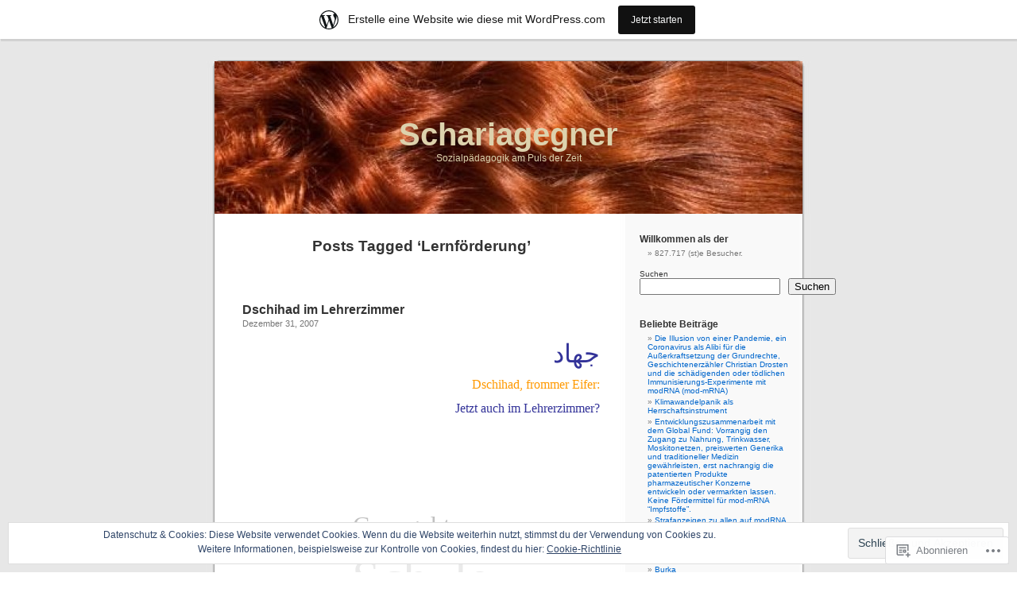

--- FILE ---
content_type: text/html; charset=UTF-8
request_url: https://schariagegner.wordpress.com/tag/lernforderung/
body_size: 25790
content:
<!DOCTYPE html PUBLIC "-//W3C//DTD XHTML 1.0 Transitional//EN" "http://www.w3.org/TR/xhtml1/DTD/xhtml1-transitional.dtd">
<html xmlns="http://www.w3.org/1999/xhtml" lang="de-DE">

<head profile="http://gmpg.org/xfn/11">
<meta http-equiv="Content-Type" content="text/html; charset=UTF-8" />
<title>Lernförderung | Schariagegner</title>
<link rel="pingback" href="https://schariagegner.wordpress.com/xmlrpc.php" />
<meta name='robots' content='max-image-preview:large' />
<meta name="google-site-verification" content="Schariagegner" />
<meta name="msvalidate.01" content="Schariagegner" />
<link rel='dns-prefetch' href='//s0.wp.com' />
<link rel='dns-prefetch' href='//af.pubmine.com' />
<link rel="alternate" type="application/rss+xml" title="Schariagegner &raquo; Feed" href="https://schariagegner.wordpress.com/feed/" />
<link rel="alternate" type="application/rss+xml" title="Schariagegner &raquo; Kommentar-Feed" href="https://schariagegner.wordpress.com/comments/feed/" />
<link rel="alternate" type="application/rss+xml" title="Schariagegner &raquo; Lernförderung Schlagwort-Feed" href="https://schariagegner.wordpress.com/tag/lernforderung/feed/" />
	<script type="text/javascript">
		/* <![CDATA[ */
		function addLoadEvent(func) {
			var oldonload = window.onload;
			if (typeof window.onload != 'function') {
				window.onload = func;
			} else {
				window.onload = function () {
					oldonload();
					func();
				}
			}
		}
		/* ]]> */
	</script>
	<link crossorigin='anonymous' rel='stylesheet' id='all-css-0-1' href='/_static/??/wp-content/mu-plugins/widgets/eu-cookie-law/templates/style.css,/wp-content/blog-plugins/marketing-bar/css/marketing-bar.css?m=1761640963j&cssminify=yes' type='text/css' media='all' />
<style id='wp-emoji-styles-inline-css'>

	img.wp-smiley, img.emoji {
		display: inline !important;
		border: none !important;
		box-shadow: none !important;
		height: 1em !important;
		width: 1em !important;
		margin: 0 0.07em !important;
		vertical-align: -0.1em !important;
		background: none !important;
		padding: 0 !important;
	}
/*# sourceURL=wp-emoji-styles-inline-css */
</style>
<link crossorigin='anonymous' rel='stylesheet' id='all-css-2-1' href='/wp-content/plugins/gutenberg-core/v22.4.0/build/styles/block-library/style.min.css?m=1768935615i&cssminify=yes' type='text/css' media='all' />
<style id='wp-block-library-inline-css'>
.has-text-align-justify {
	text-align:justify;
}
.has-text-align-justify{text-align:justify;}

/*# sourceURL=wp-block-library-inline-css */
</style><style id='wp-block-columns-inline-css'>
.wp-block-columns{box-sizing:border-box;display:flex;flex-wrap:wrap!important}@media (min-width:782px){.wp-block-columns{flex-wrap:nowrap!important}}.wp-block-columns{align-items:normal!important}.wp-block-columns.are-vertically-aligned-top{align-items:flex-start}.wp-block-columns.are-vertically-aligned-center{align-items:center}.wp-block-columns.are-vertically-aligned-bottom{align-items:flex-end}@media (max-width:781px){.wp-block-columns:not(.is-not-stacked-on-mobile)>.wp-block-column{flex-basis:100%!important}}@media (min-width:782px){.wp-block-columns:not(.is-not-stacked-on-mobile)>.wp-block-column{flex-basis:0;flex-grow:1}.wp-block-columns:not(.is-not-stacked-on-mobile)>.wp-block-column[style*=flex-basis]{flex-grow:0}}.wp-block-columns.is-not-stacked-on-mobile{flex-wrap:nowrap!important}.wp-block-columns.is-not-stacked-on-mobile>.wp-block-column{flex-basis:0;flex-grow:1}.wp-block-columns.is-not-stacked-on-mobile>.wp-block-column[style*=flex-basis]{flex-grow:0}:where(.wp-block-columns){margin-bottom:1.75em}:where(.wp-block-columns.has-background){padding:1.25em 2.375em}.wp-block-column{flex-grow:1;min-width:0;overflow-wrap:break-word;word-break:break-word}.wp-block-column.is-vertically-aligned-top{align-self:flex-start}.wp-block-column.is-vertically-aligned-center{align-self:center}.wp-block-column.is-vertically-aligned-bottom{align-self:flex-end}.wp-block-column.is-vertically-aligned-stretch{align-self:stretch}.wp-block-column.is-vertically-aligned-bottom,.wp-block-column.is-vertically-aligned-center,.wp-block-column.is-vertically-aligned-top{width:100%}
/*# sourceURL=https://s0.wp.com/wp-content/plugins/gutenberg-core/v22.4.0/build/styles/block-library/columns/style.min.css */
</style>
<style id='wp-block-group-inline-css'>
.wp-block-group{box-sizing:border-box}:where(.wp-block-group.wp-block-group-is-layout-constrained){position:relative}
/*# sourceURL=https://s0.wp.com/wp-content/plugins/gutenberg-core/v22.4.0/build/styles/block-library/group/style.min.css */
</style>
<style id='wp-block-categories-inline-css'>
.wp-block-categories{box-sizing:border-box}.wp-block-categories.alignleft{margin-right:2em}.wp-block-categories.alignright{margin-left:2em}.wp-block-categories.wp-block-categories-dropdown.aligncenter{text-align:center}.wp-block-categories .wp-block-categories__label:not(.screen-reader-text){display:block;width:100%}
/*# sourceURL=https://s0.wp.com/wp-content/plugins/gutenberg-core/v22.4.0/build/styles/block-library/categories/style.min.css */
</style>
<style id='wp-block-search-inline-css'>
.wp-block-search__button{margin-left:10px;word-break:normal}.wp-block-search__button.has-icon{line-height:0}.wp-block-search__button svg{fill:currentColor;height:1.25em;min-height:24px;min-width:24px;vertical-align:text-bottom;width:1.25em}:where(.wp-block-search__button){border:1px solid #ccc;padding:6px 10px}.wp-block-search__inside-wrapper{display:flex;flex:auto;flex-wrap:nowrap;max-width:100%}.wp-block-search__label{width:100%}.wp-block-search.wp-block-search__button-only .wp-block-search__button{box-sizing:border-box;display:flex;flex-shrink:0;justify-content:center;margin-left:0;max-width:100%}.wp-block-search.wp-block-search__button-only .wp-block-search__inside-wrapper{min-width:0!important;transition-property:width}.wp-block-search.wp-block-search__button-only .wp-block-search__input{flex-basis:100%;transition-duration:.3s}.wp-block-search.wp-block-search__button-only.wp-block-search__searchfield-hidden,.wp-block-search.wp-block-search__button-only.wp-block-search__searchfield-hidden .wp-block-search__inside-wrapper{overflow:hidden}.wp-block-search.wp-block-search__button-only.wp-block-search__searchfield-hidden .wp-block-search__input{border-left-width:0!important;border-right-width:0!important;flex-basis:0;flex-grow:0;margin:0;min-width:0!important;padding-left:0!important;padding-right:0!important;width:0!important}:where(.wp-block-search__input){appearance:none;border:1px solid #949494;flex-grow:1;font-family:inherit;font-size:inherit;font-style:inherit;font-weight:inherit;letter-spacing:inherit;line-height:inherit;margin-left:0;margin-right:0;min-width:3rem;padding:8px;text-decoration:unset!important;text-transform:inherit}:where(.wp-block-search__button-inside .wp-block-search__inside-wrapper){background-color:#fff;border:1px solid #949494;box-sizing:border-box;padding:4px}:where(.wp-block-search__button-inside .wp-block-search__inside-wrapper) .wp-block-search__input{border:none;border-radius:0;padding:0 4px}:where(.wp-block-search__button-inside .wp-block-search__inside-wrapper) .wp-block-search__input:focus{outline:none}:where(.wp-block-search__button-inside .wp-block-search__inside-wrapper) :where(.wp-block-search__button){padding:4px 8px}.wp-block-search.aligncenter .wp-block-search__inside-wrapper{margin:auto}.wp-block[data-align=right] .wp-block-search.wp-block-search__button-only .wp-block-search__inside-wrapper{float:right}
/*# sourceURL=https://s0.wp.com/wp-content/plugins/gutenberg-core/v22.4.0/build/styles/block-library/search/style.min.css */
</style>
<style id='global-styles-inline-css'>
:root{--wp--preset--aspect-ratio--square: 1;--wp--preset--aspect-ratio--4-3: 4/3;--wp--preset--aspect-ratio--3-4: 3/4;--wp--preset--aspect-ratio--3-2: 3/2;--wp--preset--aspect-ratio--2-3: 2/3;--wp--preset--aspect-ratio--16-9: 16/9;--wp--preset--aspect-ratio--9-16: 9/16;--wp--preset--color--black: #000000;--wp--preset--color--cyan-bluish-gray: #abb8c3;--wp--preset--color--white: #ffffff;--wp--preset--color--pale-pink: #f78da7;--wp--preset--color--vivid-red: #cf2e2e;--wp--preset--color--luminous-vivid-orange: #ff6900;--wp--preset--color--luminous-vivid-amber: #fcb900;--wp--preset--color--light-green-cyan: #7bdcb5;--wp--preset--color--vivid-green-cyan: #00d084;--wp--preset--color--pale-cyan-blue: #8ed1fc;--wp--preset--color--vivid-cyan-blue: #0693e3;--wp--preset--color--vivid-purple: #9b51e0;--wp--preset--gradient--vivid-cyan-blue-to-vivid-purple: linear-gradient(135deg,rgb(6,147,227) 0%,rgb(155,81,224) 100%);--wp--preset--gradient--light-green-cyan-to-vivid-green-cyan: linear-gradient(135deg,rgb(122,220,180) 0%,rgb(0,208,130) 100%);--wp--preset--gradient--luminous-vivid-amber-to-luminous-vivid-orange: linear-gradient(135deg,rgb(252,185,0) 0%,rgb(255,105,0) 100%);--wp--preset--gradient--luminous-vivid-orange-to-vivid-red: linear-gradient(135deg,rgb(255,105,0) 0%,rgb(207,46,46) 100%);--wp--preset--gradient--very-light-gray-to-cyan-bluish-gray: linear-gradient(135deg,rgb(238,238,238) 0%,rgb(169,184,195) 100%);--wp--preset--gradient--cool-to-warm-spectrum: linear-gradient(135deg,rgb(74,234,220) 0%,rgb(151,120,209) 20%,rgb(207,42,186) 40%,rgb(238,44,130) 60%,rgb(251,105,98) 80%,rgb(254,248,76) 100%);--wp--preset--gradient--blush-light-purple: linear-gradient(135deg,rgb(255,206,236) 0%,rgb(152,150,240) 100%);--wp--preset--gradient--blush-bordeaux: linear-gradient(135deg,rgb(254,205,165) 0%,rgb(254,45,45) 50%,rgb(107,0,62) 100%);--wp--preset--gradient--luminous-dusk: linear-gradient(135deg,rgb(255,203,112) 0%,rgb(199,81,192) 50%,rgb(65,88,208) 100%);--wp--preset--gradient--pale-ocean: linear-gradient(135deg,rgb(255,245,203) 0%,rgb(182,227,212) 50%,rgb(51,167,181) 100%);--wp--preset--gradient--electric-grass: linear-gradient(135deg,rgb(202,248,128) 0%,rgb(113,206,126) 100%);--wp--preset--gradient--midnight: linear-gradient(135deg,rgb(2,3,129) 0%,rgb(40,116,252) 100%);--wp--preset--font-size--small: 13px;--wp--preset--font-size--medium: 20px;--wp--preset--font-size--large: 36px;--wp--preset--font-size--x-large: 42px;--wp--preset--font-family--albert-sans: 'Albert Sans', sans-serif;--wp--preset--font-family--alegreya: Alegreya, serif;--wp--preset--font-family--arvo: Arvo, serif;--wp--preset--font-family--bodoni-moda: 'Bodoni Moda', serif;--wp--preset--font-family--bricolage-grotesque: 'Bricolage Grotesque', sans-serif;--wp--preset--font-family--cabin: Cabin, sans-serif;--wp--preset--font-family--chivo: Chivo, sans-serif;--wp--preset--font-family--commissioner: Commissioner, sans-serif;--wp--preset--font-family--cormorant: Cormorant, serif;--wp--preset--font-family--courier-prime: 'Courier Prime', monospace;--wp--preset--font-family--crimson-pro: 'Crimson Pro', serif;--wp--preset--font-family--dm-mono: 'DM Mono', monospace;--wp--preset--font-family--dm-sans: 'DM Sans', sans-serif;--wp--preset--font-family--dm-serif-display: 'DM Serif Display', serif;--wp--preset--font-family--domine: Domine, serif;--wp--preset--font-family--eb-garamond: 'EB Garamond', serif;--wp--preset--font-family--epilogue: Epilogue, sans-serif;--wp--preset--font-family--fahkwang: Fahkwang, sans-serif;--wp--preset--font-family--figtree: Figtree, sans-serif;--wp--preset--font-family--fira-sans: 'Fira Sans', sans-serif;--wp--preset--font-family--fjalla-one: 'Fjalla One', sans-serif;--wp--preset--font-family--fraunces: Fraunces, serif;--wp--preset--font-family--gabarito: Gabarito, system-ui;--wp--preset--font-family--ibm-plex-mono: 'IBM Plex Mono', monospace;--wp--preset--font-family--ibm-plex-sans: 'IBM Plex Sans', sans-serif;--wp--preset--font-family--ibarra-real-nova: 'Ibarra Real Nova', serif;--wp--preset--font-family--instrument-serif: 'Instrument Serif', serif;--wp--preset--font-family--inter: Inter, sans-serif;--wp--preset--font-family--josefin-sans: 'Josefin Sans', sans-serif;--wp--preset--font-family--jost: Jost, sans-serif;--wp--preset--font-family--libre-baskerville: 'Libre Baskerville', serif;--wp--preset--font-family--libre-franklin: 'Libre Franklin', sans-serif;--wp--preset--font-family--literata: Literata, serif;--wp--preset--font-family--lora: Lora, serif;--wp--preset--font-family--merriweather: Merriweather, serif;--wp--preset--font-family--montserrat: Montserrat, sans-serif;--wp--preset--font-family--newsreader: Newsreader, serif;--wp--preset--font-family--noto-sans-mono: 'Noto Sans Mono', sans-serif;--wp--preset--font-family--nunito: Nunito, sans-serif;--wp--preset--font-family--open-sans: 'Open Sans', sans-serif;--wp--preset--font-family--overpass: Overpass, sans-serif;--wp--preset--font-family--pt-serif: 'PT Serif', serif;--wp--preset--font-family--petrona: Petrona, serif;--wp--preset--font-family--piazzolla: Piazzolla, serif;--wp--preset--font-family--playfair-display: 'Playfair Display', serif;--wp--preset--font-family--plus-jakarta-sans: 'Plus Jakarta Sans', sans-serif;--wp--preset--font-family--poppins: Poppins, sans-serif;--wp--preset--font-family--raleway: Raleway, sans-serif;--wp--preset--font-family--roboto: Roboto, sans-serif;--wp--preset--font-family--roboto-slab: 'Roboto Slab', serif;--wp--preset--font-family--rubik: Rubik, sans-serif;--wp--preset--font-family--rufina: Rufina, serif;--wp--preset--font-family--sora: Sora, sans-serif;--wp--preset--font-family--source-sans-3: 'Source Sans 3', sans-serif;--wp--preset--font-family--source-serif-4: 'Source Serif 4', serif;--wp--preset--font-family--space-mono: 'Space Mono', monospace;--wp--preset--font-family--syne: Syne, sans-serif;--wp--preset--font-family--texturina: Texturina, serif;--wp--preset--font-family--urbanist: Urbanist, sans-serif;--wp--preset--font-family--work-sans: 'Work Sans', sans-serif;--wp--preset--spacing--20: 0.44rem;--wp--preset--spacing--30: 0.67rem;--wp--preset--spacing--40: 1rem;--wp--preset--spacing--50: 1.5rem;--wp--preset--spacing--60: 2.25rem;--wp--preset--spacing--70: 3.38rem;--wp--preset--spacing--80: 5.06rem;--wp--preset--shadow--natural: 6px 6px 9px rgba(0, 0, 0, 0.2);--wp--preset--shadow--deep: 12px 12px 50px rgba(0, 0, 0, 0.4);--wp--preset--shadow--sharp: 6px 6px 0px rgba(0, 0, 0, 0.2);--wp--preset--shadow--outlined: 6px 6px 0px -3px rgb(255, 255, 255), 6px 6px rgb(0, 0, 0);--wp--preset--shadow--crisp: 6px 6px 0px rgb(0, 0, 0);}:where(body) { margin: 0; }:where(.is-layout-flex){gap: 0.5em;}:where(.is-layout-grid){gap: 0.5em;}body .is-layout-flex{display: flex;}.is-layout-flex{flex-wrap: wrap;align-items: center;}.is-layout-flex > :is(*, div){margin: 0;}body .is-layout-grid{display: grid;}.is-layout-grid > :is(*, div){margin: 0;}body{padding-top: 0px;padding-right: 0px;padding-bottom: 0px;padding-left: 0px;}:root :where(.wp-element-button, .wp-block-button__link){background-color: #32373c;border-width: 0;color: #fff;font-family: inherit;font-size: inherit;font-style: inherit;font-weight: inherit;letter-spacing: inherit;line-height: inherit;padding-top: calc(0.667em + 2px);padding-right: calc(1.333em + 2px);padding-bottom: calc(0.667em + 2px);padding-left: calc(1.333em + 2px);text-decoration: none;text-transform: inherit;}.has-black-color{color: var(--wp--preset--color--black) !important;}.has-cyan-bluish-gray-color{color: var(--wp--preset--color--cyan-bluish-gray) !important;}.has-white-color{color: var(--wp--preset--color--white) !important;}.has-pale-pink-color{color: var(--wp--preset--color--pale-pink) !important;}.has-vivid-red-color{color: var(--wp--preset--color--vivid-red) !important;}.has-luminous-vivid-orange-color{color: var(--wp--preset--color--luminous-vivid-orange) !important;}.has-luminous-vivid-amber-color{color: var(--wp--preset--color--luminous-vivid-amber) !important;}.has-light-green-cyan-color{color: var(--wp--preset--color--light-green-cyan) !important;}.has-vivid-green-cyan-color{color: var(--wp--preset--color--vivid-green-cyan) !important;}.has-pale-cyan-blue-color{color: var(--wp--preset--color--pale-cyan-blue) !important;}.has-vivid-cyan-blue-color{color: var(--wp--preset--color--vivid-cyan-blue) !important;}.has-vivid-purple-color{color: var(--wp--preset--color--vivid-purple) !important;}.has-black-background-color{background-color: var(--wp--preset--color--black) !important;}.has-cyan-bluish-gray-background-color{background-color: var(--wp--preset--color--cyan-bluish-gray) !important;}.has-white-background-color{background-color: var(--wp--preset--color--white) !important;}.has-pale-pink-background-color{background-color: var(--wp--preset--color--pale-pink) !important;}.has-vivid-red-background-color{background-color: var(--wp--preset--color--vivid-red) !important;}.has-luminous-vivid-orange-background-color{background-color: var(--wp--preset--color--luminous-vivid-orange) !important;}.has-luminous-vivid-amber-background-color{background-color: var(--wp--preset--color--luminous-vivid-amber) !important;}.has-light-green-cyan-background-color{background-color: var(--wp--preset--color--light-green-cyan) !important;}.has-vivid-green-cyan-background-color{background-color: var(--wp--preset--color--vivid-green-cyan) !important;}.has-pale-cyan-blue-background-color{background-color: var(--wp--preset--color--pale-cyan-blue) !important;}.has-vivid-cyan-blue-background-color{background-color: var(--wp--preset--color--vivid-cyan-blue) !important;}.has-vivid-purple-background-color{background-color: var(--wp--preset--color--vivid-purple) !important;}.has-black-border-color{border-color: var(--wp--preset--color--black) !important;}.has-cyan-bluish-gray-border-color{border-color: var(--wp--preset--color--cyan-bluish-gray) !important;}.has-white-border-color{border-color: var(--wp--preset--color--white) !important;}.has-pale-pink-border-color{border-color: var(--wp--preset--color--pale-pink) !important;}.has-vivid-red-border-color{border-color: var(--wp--preset--color--vivid-red) !important;}.has-luminous-vivid-orange-border-color{border-color: var(--wp--preset--color--luminous-vivid-orange) !important;}.has-luminous-vivid-amber-border-color{border-color: var(--wp--preset--color--luminous-vivid-amber) !important;}.has-light-green-cyan-border-color{border-color: var(--wp--preset--color--light-green-cyan) !important;}.has-vivid-green-cyan-border-color{border-color: var(--wp--preset--color--vivid-green-cyan) !important;}.has-pale-cyan-blue-border-color{border-color: var(--wp--preset--color--pale-cyan-blue) !important;}.has-vivid-cyan-blue-border-color{border-color: var(--wp--preset--color--vivid-cyan-blue) !important;}.has-vivid-purple-border-color{border-color: var(--wp--preset--color--vivid-purple) !important;}.has-vivid-cyan-blue-to-vivid-purple-gradient-background{background: var(--wp--preset--gradient--vivid-cyan-blue-to-vivid-purple) !important;}.has-light-green-cyan-to-vivid-green-cyan-gradient-background{background: var(--wp--preset--gradient--light-green-cyan-to-vivid-green-cyan) !important;}.has-luminous-vivid-amber-to-luminous-vivid-orange-gradient-background{background: var(--wp--preset--gradient--luminous-vivid-amber-to-luminous-vivid-orange) !important;}.has-luminous-vivid-orange-to-vivid-red-gradient-background{background: var(--wp--preset--gradient--luminous-vivid-orange-to-vivid-red) !important;}.has-very-light-gray-to-cyan-bluish-gray-gradient-background{background: var(--wp--preset--gradient--very-light-gray-to-cyan-bluish-gray) !important;}.has-cool-to-warm-spectrum-gradient-background{background: var(--wp--preset--gradient--cool-to-warm-spectrum) !important;}.has-blush-light-purple-gradient-background{background: var(--wp--preset--gradient--blush-light-purple) !important;}.has-blush-bordeaux-gradient-background{background: var(--wp--preset--gradient--blush-bordeaux) !important;}.has-luminous-dusk-gradient-background{background: var(--wp--preset--gradient--luminous-dusk) !important;}.has-pale-ocean-gradient-background{background: var(--wp--preset--gradient--pale-ocean) !important;}.has-electric-grass-gradient-background{background: var(--wp--preset--gradient--electric-grass) !important;}.has-midnight-gradient-background{background: var(--wp--preset--gradient--midnight) !important;}.has-small-font-size{font-size: var(--wp--preset--font-size--small) !important;}.has-medium-font-size{font-size: var(--wp--preset--font-size--medium) !important;}.has-large-font-size{font-size: var(--wp--preset--font-size--large) !important;}.has-x-large-font-size{font-size: var(--wp--preset--font-size--x-large) !important;}.has-albert-sans-font-family{font-family: var(--wp--preset--font-family--albert-sans) !important;}.has-alegreya-font-family{font-family: var(--wp--preset--font-family--alegreya) !important;}.has-arvo-font-family{font-family: var(--wp--preset--font-family--arvo) !important;}.has-bodoni-moda-font-family{font-family: var(--wp--preset--font-family--bodoni-moda) !important;}.has-bricolage-grotesque-font-family{font-family: var(--wp--preset--font-family--bricolage-grotesque) !important;}.has-cabin-font-family{font-family: var(--wp--preset--font-family--cabin) !important;}.has-chivo-font-family{font-family: var(--wp--preset--font-family--chivo) !important;}.has-commissioner-font-family{font-family: var(--wp--preset--font-family--commissioner) !important;}.has-cormorant-font-family{font-family: var(--wp--preset--font-family--cormorant) !important;}.has-courier-prime-font-family{font-family: var(--wp--preset--font-family--courier-prime) !important;}.has-crimson-pro-font-family{font-family: var(--wp--preset--font-family--crimson-pro) !important;}.has-dm-mono-font-family{font-family: var(--wp--preset--font-family--dm-mono) !important;}.has-dm-sans-font-family{font-family: var(--wp--preset--font-family--dm-sans) !important;}.has-dm-serif-display-font-family{font-family: var(--wp--preset--font-family--dm-serif-display) !important;}.has-domine-font-family{font-family: var(--wp--preset--font-family--domine) !important;}.has-eb-garamond-font-family{font-family: var(--wp--preset--font-family--eb-garamond) !important;}.has-epilogue-font-family{font-family: var(--wp--preset--font-family--epilogue) !important;}.has-fahkwang-font-family{font-family: var(--wp--preset--font-family--fahkwang) !important;}.has-figtree-font-family{font-family: var(--wp--preset--font-family--figtree) !important;}.has-fira-sans-font-family{font-family: var(--wp--preset--font-family--fira-sans) !important;}.has-fjalla-one-font-family{font-family: var(--wp--preset--font-family--fjalla-one) !important;}.has-fraunces-font-family{font-family: var(--wp--preset--font-family--fraunces) !important;}.has-gabarito-font-family{font-family: var(--wp--preset--font-family--gabarito) !important;}.has-ibm-plex-mono-font-family{font-family: var(--wp--preset--font-family--ibm-plex-mono) !important;}.has-ibm-plex-sans-font-family{font-family: var(--wp--preset--font-family--ibm-plex-sans) !important;}.has-ibarra-real-nova-font-family{font-family: var(--wp--preset--font-family--ibarra-real-nova) !important;}.has-instrument-serif-font-family{font-family: var(--wp--preset--font-family--instrument-serif) !important;}.has-inter-font-family{font-family: var(--wp--preset--font-family--inter) !important;}.has-josefin-sans-font-family{font-family: var(--wp--preset--font-family--josefin-sans) !important;}.has-jost-font-family{font-family: var(--wp--preset--font-family--jost) !important;}.has-libre-baskerville-font-family{font-family: var(--wp--preset--font-family--libre-baskerville) !important;}.has-libre-franklin-font-family{font-family: var(--wp--preset--font-family--libre-franklin) !important;}.has-literata-font-family{font-family: var(--wp--preset--font-family--literata) !important;}.has-lora-font-family{font-family: var(--wp--preset--font-family--lora) !important;}.has-merriweather-font-family{font-family: var(--wp--preset--font-family--merriweather) !important;}.has-montserrat-font-family{font-family: var(--wp--preset--font-family--montserrat) !important;}.has-newsreader-font-family{font-family: var(--wp--preset--font-family--newsreader) !important;}.has-noto-sans-mono-font-family{font-family: var(--wp--preset--font-family--noto-sans-mono) !important;}.has-nunito-font-family{font-family: var(--wp--preset--font-family--nunito) !important;}.has-open-sans-font-family{font-family: var(--wp--preset--font-family--open-sans) !important;}.has-overpass-font-family{font-family: var(--wp--preset--font-family--overpass) !important;}.has-pt-serif-font-family{font-family: var(--wp--preset--font-family--pt-serif) !important;}.has-petrona-font-family{font-family: var(--wp--preset--font-family--petrona) !important;}.has-piazzolla-font-family{font-family: var(--wp--preset--font-family--piazzolla) !important;}.has-playfair-display-font-family{font-family: var(--wp--preset--font-family--playfair-display) !important;}.has-plus-jakarta-sans-font-family{font-family: var(--wp--preset--font-family--plus-jakarta-sans) !important;}.has-poppins-font-family{font-family: var(--wp--preset--font-family--poppins) !important;}.has-raleway-font-family{font-family: var(--wp--preset--font-family--raleway) !important;}.has-roboto-font-family{font-family: var(--wp--preset--font-family--roboto) !important;}.has-roboto-slab-font-family{font-family: var(--wp--preset--font-family--roboto-slab) !important;}.has-rubik-font-family{font-family: var(--wp--preset--font-family--rubik) !important;}.has-rufina-font-family{font-family: var(--wp--preset--font-family--rufina) !important;}.has-sora-font-family{font-family: var(--wp--preset--font-family--sora) !important;}.has-source-sans-3-font-family{font-family: var(--wp--preset--font-family--source-sans-3) !important;}.has-source-serif-4-font-family{font-family: var(--wp--preset--font-family--source-serif-4) !important;}.has-space-mono-font-family{font-family: var(--wp--preset--font-family--space-mono) !important;}.has-syne-font-family{font-family: var(--wp--preset--font-family--syne) !important;}.has-texturina-font-family{font-family: var(--wp--preset--font-family--texturina) !important;}.has-urbanist-font-family{font-family: var(--wp--preset--font-family--urbanist) !important;}.has-work-sans-font-family{font-family: var(--wp--preset--font-family--work-sans) !important;}
:where(.wp-block-columns.is-layout-flex){gap: 2em;}:where(.wp-block-columns.is-layout-grid){gap: 2em;}
/*# sourceURL=global-styles-inline-css */
</style>
<style id='core-block-supports-inline-css'>
.wp-container-core-columns-is-layout-9d6595d7{flex-wrap:nowrap;}
/*# sourceURL=core-block-supports-inline-css */
</style>

<style id='classic-theme-styles-inline-css'>
.wp-block-button__link{background-color:#32373c;border-radius:9999px;box-shadow:none;color:#fff;font-size:1.125em;padding:calc(.667em + 2px) calc(1.333em + 2px);text-decoration:none}.wp-block-file__button{background:#32373c;color:#fff}.wp-block-accordion-heading{margin:0}.wp-block-accordion-heading__toggle{background-color:inherit!important;color:inherit!important}.wp-block-accordion-heading__toggle:not(:focus-visible){outline:none}.wp-block-accordion-heading__toggle:focus,.wp-block-accordion-heading__toggle:hover{background-color:inherit!important;border:none;box-shadow:none;color:inherit;padding:var(--wp--preset--spacing--20,1em) 0;text-decoration:none}.wp-block-accordion-heading__toggle:focus-visible{outline:auto;outline-offset:0}
/*# sourceURL=/wp-content/plugins/gutenberg-core/v22.4.0/build/styles/block-library/classic.min.css */
</style>
<link crossorigin='anonymous' rel='stylesheet' id='all-css-4-1' href='/_static/??-eJx9jtsKwjAQRH/IzZK2eHkQv6VJF43Ntks2afHvjQhVEHyZh+GcYXAV8POUacoosVzDpOhnF2c/KjbGHo0FDSyRINFiOhyC5o0AzY9Ixqvu8GuIC3y2EtWepc8vgmkIPUXiiv3TVqkOOCeJVKEmh8KQb1XUH+9doxSHY3Ep+BG3Xxc+20Nn96e2bZv7EwPwVzo=&cssminify=yes' type='text/css' media='all' />
<link crossorigin='anonymous' rel='stylesheet' id='all-css-6-1' href='/_static/??-eJzTLy/QTc7PK0nNK9HPLdUtyClNz8wr1i9KTcrJTwcy0/WTi5G5ekCujj52Temp+bo5+cmJJZn5eSgc3bScxMwikFb7XFtDE1NLExMLc0OTLACohS2q&cssminify=yes' type='text/css' media='all' />
<link crossorigin='anonymous' rel='stylesheet' id='print-css-7-1' href='/wp-content/mu-plugins/global-print/global-print.css?m=1465851035i&cssminify=yes' type='text/css' media='print' />
<style id='jetpack-global-styles-frontend-style-inline-css'>
:root { --font-headings: unset; --font-base: unset; --font-headings-default: -apple-system,BlinkMacSystemFont,"Segoe UI",Roboto,Oxygen-Sans,Ubuntu,Cantarell,"Helvetica Neue",sans-serif; --font-base-default: -apple-system,BlinkMacSystemFont,"Segoe UI",Roboto,Oxygen-Sans,Ubuntu,Cantarell,"Helvetica Neue",sans-serif;}
/*# sourceURL=jetpack-global-styles-frontend-style-inline-css */
</style>
<link crossorigin='anonymous' rel='stylesheet' id='all-css-10-1' href='/wp-content/themes/h4/global.css?m=1420737423i&cssminify=yes' type='text/css' media='all' />
<script type="text/javascript" id="wpcom-actionbar-placeholder-js-extra">
/* <![CDATA[ */
var actionbardata = {"siteID":"1765726","postID":"0","siteURL":"https://schariagegner.wordpress.com","xhrURL":"https://schariagegner.wordpress.com/wp-admin/admin-ajax.php","nonce":"683dbee943","isLoggedIn":"","statusMessage":"","subsEmailDefault":"instantly","proxyScriptUrl":"https://s0.wp.com/wp-content/js/wpcom-proxy-request.js?m=1513050504i&amp;ver=20211021","i18n":{"followedText":"Neue Beitr\u00e4ge von dieser Website erscheinen nun in deinem \u003Ca href=\"https://wordpress.com/reader\"\u003EReader\u003C/a\u003E","foldBar":"Diese Leiste einklappen","unfoldBar":"Diese Leiste aufklappen","shortLinkCopied":"Kurzlink in Zwischenablage kopiert"}};
//# sourceURL=wpcom-actionbar-placeholder-js-extra
/* ]]> */
</script>
<script type="text/javascript" id="jetpack-mu-wpcom-settings-js-before">
/* <![CDATA[ */
var JETPACK_MU_WPCOM_SETTINGS = {"assetsUrl":"https://s0.wp.com/wp-content/mu-plugins/jetpack-mu-wpcom-plugin/moon/jetpack_vendor/automattic/jetpack-mu-wpcom/src/build/"};
//# sourceURL=jetpack-mu-wpcom-settings-js-before
/* ]]> */
</script>
<script crossorigin='anonymous' type='text/javascript'  src='/_static/??/wp-content/js/rlt-proxy.js,/wp-content/blog-plugins/wordads-classes/js/cmp/v2/cmp-non-gdpr.js?m=1720530689j'></script>
<script type="text/javascript" id="rlt-proxy-js-after">
/* <![CDATA[ */
	rltInitialize( {"token":null,"iframeOrigins":["https:\/\/widgets.wp.com"]} );
//# sourceURL=rlt-proxy-js-after
/* ]]> */
</script>
<link rel="EditURI" type="application/rsd+xml" title="RSD" href="https://schariagegner.wordpress.com/xmlrpc.php?rsd" />
<meta name="generator" content="WordPress.com" />

<!-- Jetpack Open Graph Tags -->
<meta property="og:type" content="website" />
<meta property="og:title" content="Lernförderung &#8211; Schariagegner" />
<meta property="og:url" content="https://schariagegner.wordpress.com/tag/lernforderung/" />
<meta property="og:site_name" content="Schariagegner" />
<meta property="og:image" content="https://s0.wp.com/i/blank.jpg?m=1383295312i" />
<meta property="og:image:width" content="200" />
<meta property="og:image:height" content="200" />
<meta property="og:image:alt" content="" />
<meta property="og:locale" content="de_DE" />
<meta property="fb:app_id" content="249643311490" />

<!-- End Jetpack Open Graph Tags -->
<link rel="shortcut icon" type="image/x-icon" href="https://s0.wp.com/i/favicon.ico?m=1713425267i" sizes="16x16 24x24 32x32 48x48" />
<link rel="icon" type="image/x-icon" href="https://s0.wp.com/i/favicon.ico?m=1713425267i" sizes="16x16 24x24 32x32 48x48" />
<link rel="apple-touch-icon" href="https://s0.wp.com/i/webclip.png?m=1713868326i" />
<link rel='openid.server' href='https://schariagegner.wordpress.com/?openidserver=1' />
<link rel='openid.delegate' href='https://schariagegner.wordpress.com/' />
<link rel="search" type="application/opensearchdescription+xml" href="https://schariagegner.wordpress.com/osd.xml" title="Schariagegner" />
<link rel="search" type="application/opensearchdescription+xml" href="https://s1.wp.com/opensearch.xml" title="WordPress.com" />
<style type='text/css'><!--
body { background: url("https://s0.wp.com/wp-content/themes/pub/kubrick/images/kubrickbgcolor.gif?m=1273203575i"); }
#page { background: url("https://s0.wp.com/wp-content/themes/pub/kubrick/images/kubrickbg.gif?m=1273203575i") repeat-y top; border: none; }
#header { background: url("https://s0.wp.com/wp-content/themes/pub/kubrick/images/kubrickheader.gif?m=1273203575i") no-repeat bottom center; }
#footer { background: url("https://s0.wp.com/wp-content/themes/pub/kubrick/images/kubrickfooter.gif?m=1273203575i") no-repeat bottom; border: none;}
#header { margin: 0 !important; margin: 0 0 0 1px; padding: 1px; height: 198px; width: 758px; }
#headerimg { margin: 7px 9px 0; height: 192px; width: 740px; }
#headerimg h1 a, #headerimg h1 a:visited, #headerimg .description { color: #FFFFCC; }
#headerimg h1 a, #headerimg .description { display:  }

	--></style>		<style type="text/css">
			.recentcomments a {
				display: inline !important;
				padding: 0 !important;
				margin: 0 !important;
			}

			table.recentcommentsavatartop img.avatar, table.recentcommentsavatarend img.avatar {
				border: 0px;
				margin: 0;
			}

			table.recentcommentsavatartop a, table.recentcommentsavatarend a {
				border: 0px !important;
				background-color: transparent !important;
			}

			td.recentcommentsavatarend, td.recentcommentsavatartop {
				padding: 0px 0px 1px 0px;
				margin: 0px;
			}

			td.recentcommentstextend {
				border: none !important;
				padding: 0px 0px 2px 10px;
			}

			.rtl td.recentcommentstextend {
				padding: 0px 10px 2px 0px;
			}

			td.recentcommentstexttop {
				border: none;
				padding: 0px 0px 0px 10px;
			}

			.rtl td.recentcommentstexttop {
				padding: 0px 10px 0px 0px;
			}
		</style>
		<meta name="description" content="Beiträge über Lernförderung von schariagegner" />
<style type="text/css">
#header     { margin: 0 !important; margin: 0 0 0 1px; padding: 1px; height: 198px; width: 758px; }
#headerimg  { margin: 7px 9px 0; height: 192px; width: 740px; }
#headerimg { background: url(https://schariagegner.wordpress.com/wp-content/uploads/2014/06/cropped-lockenpracht-x2-e14019060999892.jpg) no-repeat top;}
#header h1 a, #header h1 a:hover, #header .description {
	color: #ddd2ad;
}
</style>
<script type="text/javascript">
/* <![CDATA[ */
var wa_client = {}; wa_client.cmd = []; wa_client.config = { 'blog_id': 1765726, 'blog_language': 'de', 'is_wordads': false, 'hosting_type': 0, 'afp_account_id': 'pub-5861286441498415', 'afp_host_id': 5038568878849053, 'theme': 'pub/kubrick', '_': { 'title': 'Werbung', 'privacy_settings': 'Datenschutz-Einstellungen' }, 'formats': [ 'belowpost', 'bottom_sticky', 'sidebar_sticky_right', 'sidebar', 'gutenberg_rectangle', 'gutenberg_leaderboard', 'gutenberg_mobile_leaderboard', 'gutenberg_skyscraper' ] };
/* ]]> */
</script>
		<script type="text/javascript">

			window.doNotSellCallback = function() {

				var linkElements = [
					'a[href="https://wordpress.com/?ref=footer_blog"]',
					'a[href="https://wordpress.com/?ref=footer_website"]',
					'a[href="https://wordpress.com/?ref=vertical_footer"]',
					'a[href^="https://wordpress.com/?ref=footer_segment_"]',
				].join(',');

				var dnsLink = document.createElement( 'a' );
				dnsLink.href = 'https://wordpress.com/de/advertising-program-optout/';
				dnsLink.classList.add( 'do-not-sell-link' );
				dnsLink.rel = 'nofollow';
				dnsLink.style.marginLeft = '0.5em';
				dnsLink.textContent = 'Meine persönlichen Informationen nicht verkaufen oder weitergeben';

				var creditLinks = document.querySelectorAll( linkElements );

				if ( 0 === creditLinks.length ) {
					return false;
				}

				Array.prototype.forEach.call( creditLinks, function( el ) {
					el.insertAdjacentElement( 'afterend', dnsLink );
				});

				return true;
			};

		</script>
		<script type="text/javascript">
	window.google_analytics_uacct = "UA-52447-2";
</script>

<script type="text/javascript">
	var _gaq = _gaq || [];
	_gaq.push(['_setAccount', 'UA-52447-2']);
	_gaq.push(['_gat._anonymizeIp']);
	_gaq.push(['_setDomainName', 'wordpress.com']);
	_gaq.push(['_initData']);
	_gaq.push(['_trackPageview']);

	(function() {
		var ga = document.createElement('script'); ga.type = 'text/javascript'; ga.async = true;
		ga.src = ('https:' == document.location.protocol ? 'https://ssl' : 'http://www') + '.google-analytics.com/ga.js';
		(document.getElementsByTagName('head')[0] || document.getElementsByTagName('body')[0]).appendChild(ga);
	})();
</script>
<link crossorigin='anonymous' rel='stylesheet' id='all-css-2-3' href='/wp-content/mu-plugins/jetpack-plugin/moon/modules/widgets/top-posts/style.css?m=1753284714i&cssminify=yes' type='text/css' media='all' />
</head>
<body class="archive tag tag-lernforderung tag-1839638 wp-theme-pubkubrick customizer-styles-applied jetpack-reblog-enabled has-marketing-bar has-marketing-bar-theme-kubrick">
<div id="page">

<div id="header">
	<div id="headerimg" onclick=" location.href='https://schariagegner.wordpress.com';" style="cursor: pointer;">
		<h1><a href="https://schariagegner.wordpress.com/">Schariagegner</a></h1>
		<div class="description">Sozialpädagogik am Puls der Zeit</div>
	</div>
</div>
<hr />

	<div id="content" class="narrowcolumn">

		
 	   	  		<h2 class="pagetitle">Posts Tagged &#8216;Lernförderung&#8217;</h2>
 	  

		<div class="navigation">
			<div class="alignleft"></div>
			<div class="alignright"></div>
		</div>

				<div class="post-173 post type-post status-publish format-standard hentry category-demokratie-erhalten category-gleichheitsfeminismus category-universelle-menschenrechte tag-bildungsforderung tag-bildungsverweigerung tag-gender tag-integrationsdefizite tag-integrationskritik tag-klassenlehrer tag-lernforderung tag-migrationshintergrund tag-pisa tag-realschule tag-sozialpadagogik tag-turkische-familie tag-versetzung tag-zeugnis tag-zuwanderung">
				<h3 id="post-173"><a href="https://schariagegner.wordpress.com/2007/12/31/dschihad-im-lehrerzimmer/" rel="bookmark">Dschihad im Lehrerzimmer</a></h3>
				<small>Dezember 31, 2007</small>

				<div class="entry">
					<p class="MsoNormal" style="text-align:justify;line-height:115%;"><span style="font-size:13.5pt;line-height:115%;font-family:'Arial Rounded MT Bold';color:silver;"> </span></p>
<p class="MsoNormal" style="text-align:right;line-height:115%;" align="right"><span class="spanar"><span style="font-size:24pt;line-height:115%;color:#333399;">جهاد</span></span><span style="font-size:24pt;line-height:115%;color:#333399;">‎ </span></p>
<p class="MsoNormal" style="text-align:right;line-height:115%;" align="right"><span style="font-size:12pt;line-height:115%;font-family:'Arial Rounded MT Bold';color:#ff9900;">Dschihad, frommer Eifer: </span></p>
<p class="MsoNormal" style="margin-bottom:90pt;text-align:right;line-height:115%;" align="right"><span style="font-size:12pt;line-height:115%;font-family:'Arial Rounded MT Bold';color:#333399;">Jetzt auch im Lehrerzimmer? </span></p>
<p class="MsoNormal" style="text-align:center;line-height:115%;" align="center"><span style="font-size:24pt;line-height:115%;font-family:'Arial Rounded MT Bold';color:silver;">Cem geht zur </span></p>
<p class="MsoNormal" style="margin-bottom:60pt;text-align:center;line-height:115%;" align="center"><span style="font-size:48pt;line-height:115%;font-family:'Arial Rounded MT Bold';color:#eaeaea;">Schule </span></p>
<p class="MsoNormal" style="text-align:justify;line-height:115%;"><span style="font-size:16pt;line-height:115%;font-family:'Arial Rounded MT Bold';color:#333399;">Unsere Schule und </span></p>
<p class="MsoNormal" style="margin-bottom:12pt;text-align:justify;line-height:115%;"><span style="font-size:16pt;line-height:115%;font-family:'Arial Rounded MT Bold';color:#333399;">unsere Migranten </span></p>
<p class="MsoNormal" style="margin-bottom:12pt;text-align:justify;line-height:115%;"><span style="font-size:16pt;line-height:115%;font-family:'Arial Rounded MT Bold';color:#ff9900;">Cem wurde versetzt </span></p>
<p class="MsoNormal" style="text-align:justify;line-height:115%;"><span style="font-size:12pt;line-height:115%;font-family:'Bookman Old Style';">Von Jacques Auvergne. </span></p>
<p class="MsoNormal" style="margin-bottom:45pt;text-align:justify;line-height:115%;"><span style="font-size:12pt;line-height:115%;font-family:'Bookman Old Style';">Erlebt von Ümmühan Karagözlü </span></p>
<p class="MsoNormal" style="margin-bottom:24pt;text-align:justify;line-height:115%;"><span style="font-size:13.5pt;line-height:115%;font-family:Arial;">Dschihad bedeutet frommer Eifer, gottgefällige Anstrengung. Und was tut eine seit drei Jahrzehnten im Rheinland lebende türkische Mutter nicht alles für ihren mäßig begabten und zugleich total faulen zwölfjährigen Sprössling, dem leider der Schulverweis droht? Wo der Junge doch am Ende der so genannten Orientierungsstufe angelangt ist, in dem ein Wiederholen für diese Realschüler der ausgehenden sechsten Klasse in jenem Bundesland klar verboten ist. </span></p>
<p class="MsoNormal" style="margin-bottom:24pt;text-align:justify;line-height:115%;"><span style="font-size:13.5pt;line-height:115%;font-family:Arial;">Richtig, eine türkische Mutter legt frommen Eifer an den Tag. Denn es ist ihre Rolle, die Löwenmutter zu spielen. Eine andere Rolle lässt ihr die Religion beziehungsweise, was dasselbe ist: Lässt die türkische Großfamilie nämlich gar nicht zu. Die Sippe als Religion. </span></p>
<p class="MsoNormal" style="margin-bottom:24pt;text-align:justify;line-height:115%;"><span style="font-size:13.5pt;line-height:115%;font-family:Arial;">Ohne das Gefängnis muslimische Großfamilie ist der unsichtbare muslimische Gott arbeitslos. </span></p>
<p class="MsoNormal" style="margin-bottom:24pt;text-align:justify;line-height:115%;"><span style="font-size:13.5pt;line-height:115%;font-family:Arial;">Im Rechtsstaat wäre der Junge nun von der Realschule „geflogen“ und fortan Besucher der Hauptschule gewesen. Aber Allah hatte einen anderen Plan. </span></p>
<p class="MsoNormal" style="margin-bottom:24pt;text-align:justify;line-height:115%;"><span style="font-size:13.5pt;line-height:115%;font-family:Arial;">Lassen Sie mich den Jungen für heute Cem nennen, weil er kurzfristiger Gewinner ist und so toll zur Gemeinschaft dazugehört. Die Mutter nennen wir mit Familiennamen einmal Yildirim, weil sie, wie sich zeigte, eine Gewitterstimmung verbreiten kann, dass es nur so blitzt und donnert. </span></p>
<p class="MsoNormal" style="margin-bottom:24pt;text-align:justify;line-height:115%;"><span style="font-size:13.5pt;line-height:115%;font-family:Arial;">Der zwölfjährige Cem Yildirim hätte von der Schule fliegen müssen, denn er stand im Januar: </span></p>
<p class="MsoNormal" style="text-align:justify;text-indent:-18pt;line-height:115%;margin:0 0 24pt 36pt;"><!--[if !supportLists]--><span style="font-size:13.5pt;line-height:115%;font-family:Symbol;"><span>·<span style="font-style:normal;font-variant:normal;font-weight:normal;font-size:7pt;line-height:normal;font-family:'Times New Roman';"> </span></span></span><!--[endif]--><span style="font-size:13.5pt;line-height:115%;font-family:Arial;">Englisch 5 </span></p>
<p class="MsoNormal" style="text-align:justify;text-indent:-18pt;line-height:115%;margin:0 0 24pt 36pt;"><!--[if !supportLists]--><span style="font-size:13.5pt;line-height:115%;font-family:Symbol;"><span>·<span style="font-style:normal;font-variant:normal;font-weight:normal;font-size:7pt;line-height:normal;font-family:'Times New Roman';"> </span></span></span><!--[endif]--><span style="font-size:13.5pt;line-height:115%;font-family:Arial;">Deutsch 5 </span></p>
<p class="MsoNormal" style="margin-bottom:24pt;text-align:justify;line-height:115%;"><span style="font-size:13.5pt;line-height:115%;font-family:Arial;">Nun, Cem wurde in Deutschland geboren, doch zu Hause in Almanya wird kein einziges Wort Deutsch gesprochen, es ist nämlich ein richtig türkisches Haus. </span></p>
<p class="MsoNormal" style="text-align:justify;text-indent:-18pt;line-height:115%;margin:0 0 24pt 36pt;"><!--[if !supportLists]--><span style="font-size:13.5pt;line-height:115%;font-family:Symbol;"><span>·<span style="font-style:normal;font-variant:normal;font-weight:normal;font-size:7pt;line-height:normal;font-family:'Times New Roman';"> </span></span></span><!--[endif]--><span style="font-size:13.5pt;line-height:115%;font-family:Arial;">Mathematik 4 </span></p>
<p class="MsoNormal" style="margin-bottom:24pt;text-align:justify;line-height:115%;"><span style="font-size:13.5pt;line-height:115%;font-family:Arial;">Damit hätte aller Voraussicht nach niemand auf der Schule bleiben können, ohne deutliche Notenverbesserung jedenfalls. Was geschah in diesem halben Jahr des sechsten Schuljahres, was geschah vor dem drohenden Schulwechsel? </span></p>
<p class="MsoNormal" style="margin-bottom:24pt;text-align:justify;line-height:115%;"><span style="font-size:13.5pt;line-height:115%;font-family:Arial;">Anfang Januar kündigte sich also an, dass die Versetzung vom 6. ins 7. Schuljahr äußerst gefährdet sein würde. Im Januar kam die deutsche Nachhilfelehrerin denn auch mit Mutter Yildirim ins Lehrerzimmer beziehungsweise Sprechzimmer der Schule. </span></p>
<p class="MsoNormal" style="margin-bottom:24pt;text-align:justify;line-height:115%;"><span style="font-size:13.5pt;line-height:115%;font-family:Arial;">Anwesend waren die Klassenlehrerin und zugleich Deutschlehrerin. Ebenso anwesend waren die Englischlehrerin und der Mathematiklehrer. Insgesamt fünf Personen also. Das Gespräch dauerte wie vorgesehen etwa eine Stunde. Eine Art Schlachtplan wurde entworfen: Vereinbart wurde, dass die Nachhilfelehrerin zwei mal wöchentlich das Haus der Yildirims betritt, um mit dem Zwölfjährigen jeweils 2 volle Stunden im Einzelunterricht zu arbeiten. Vier volle Wochenstunden intensiver Nachhilfe mithin. Das fand nachfolgend auch so statt, bis Ende April, dann kamen die so genannten Zeugniskonferenzen. </span></p>
<p class="MsoNormal" style="margin-bottom:24pt;text-align:justify;line-height:115%;"><span style="font-size:13.5pt;line-height:115%;font-family:Arial;">Vier Monate von vier Wochenstunden Lernförderung für Cem, durchgeführt von einer begnadeten und bekannt erfolgreichen Lerntrainerin. 64 Stunden Förderung sollten ein lebenslanges Aufwachsen eines türkischen Zwölfjährigen im tiefsten Almanya ohne ein Wort Deutsch also wettmachen. Um es vorweg zu nehmen: Es gelang eher nicht, in Deutsch stand Cem, wir schreiben Mitte April, immer noch 5. </span></p>
<p class="MsoNormal" style="margin-bottom:24pt;text-align:justify;line-height:115%;"><span style="font-size:13.5pt;line-height:115%;font-family:Arial;">Man kann sich in Nordrhein‑Westfalen als Realschüler des sechsten Schuljahres jedoch keine 5 leisten, und das heißt: Gar keine 5. Eigentlich. Und schon eher gar nicht, wenn diese 5 immer im selben Fach ist. Die Konferenz hat in so einem wie dem zuletzt genannten Fall eine Entscheidung zu treffen. Bei einer zweiten 5 ist allerdings nichts mehr zu entscheiden, das Kind kann, eigentlich, nicht auf der Realschule bleiben. Eigentlich. </span></p>
<p class="MsoNormal" style="margin-bottom:24pt;text-align:justify;line-height:115%;"><span style="font-size:13.5pt;line-height:115%;font-family:Arial;">Im April also stand der Junge in </span></p>
<p class="MsoNormal" style="text-align:justify;text-indent:-18pt;line-height:115%;margin:0 0 24pt 36pt;"><!--[if !supportLists]--><span style="font-size:13.5pt;line-height:115%;font-family:Symbol;"><span>·<span style="font-style:normal;font-variant:normal;font-weight:normal;font-size:7pt;line-height:normal;font-family:'Times New Roman';"> </span></span></span><!--[endif]--><span style="font-size:13.5pt;line-height:115%;font-family:Arial;">Englisch 4-5 </span></p>
<p class="MsoNormal" style="margin-bottom:24pt;text-align:justify;line-height:115%;"><span style="font-size:13.5pt;line-height:115%;font-family:Arial;">Hier hat sich das Nachhilfetraining, Einzelunterricht, positiv ausgewirkt, doch wie gesagt: </span></p>
<p class="MsoNormal" style="text-align:justify;text-indent:-18pt;line-height:115%;margin:0 0 24pt 36pt;"><!--[if !supportLists]--><span style="font-size:13.5pt;line-height:115%;font-family:Symbol;"><span>·<span style="font-style:normal;font-variant:normal;font-weight:normal;font-size:7pt;line-height:normal;font-family:'Times New Roman';"> </span></span></span><!--[endif]--><span style="font-size:13.5pt;line-height:115%;font-family:Arial;">Deutsch 5 </span></p>
<p class="MsoNormal" style="margin-bottom:24pt;text-align:justify;line-height:115%;"><span style="font-size:13.5pt;line-height:115%;font-family:Arial;">Die Lücken waren einfach zu groß. Cems Wortschatz der deutschen Sprache umfasste im Januar 350 Worte, sein Wortschatz belief sich im April auf immerhin 700 Worte: Er hat also ganz bemerkenswert aufgeholt, fürwahr kein unbegabtes Kind! Doch das Problem war die fehlende „Familiensprache Deutsch“ bei gleichzeitiger fehlender Förderung. Das zweite Problem war so etwas wie eine dringend zu vermutende permanente Erweckung negativer Emotionen zu Deutschland und den Deutschen seitens der Eltern. </span></p>
<p class="MsoNormal" style="margin-bottom:24pt;text-align:justify;line-height:115%;"><span style="font-size:13.5pt;line-height:115%;font-family:Arial;">In der Familie Yildirim gab es kein Buch. Außer dem dunkelgrünen mit Goldbeschlag gab es kein Buch, auch kein türkisches. Gar keins. Lesen spielt keine Rolle. Klarer Vorteil: Die Augen verdirbt sich niemand, wenigstens nicht durchs Lesen. Der Fernseher indes lief ständig, echte postmoderne Medienverwahrlosung also, ausschließlich türkische Fernsehprogramme, wie sich versteht, und auch nur garantiert sinnfreie Seifenopern. </span></p>
<p class="MsoNormal" style="text-align:justify;text-indent:-18pt;line-height:115%;margin:0 0 24pt 36pt;"><!--[if !supportLists]--><span style="font-size:13.5pt;line-height:115%;font-family:Symbol;"><span>·<span style="font-style:normal;font-variant:normal;font-weight:normal;font-size:7pt;line-height:normal;font-family:'Times New Roman';"> </span></span></span><!--[endif]--><span style="font-size:13.5pt;line-height:115%;font-family:Arial;">Mathe 4 </span></p>
<p class="MsoNormal" style="margin-bottom:24pt;text-align:justify;line-height:115%;"><span style="font-size:13.5pt;line-height:115%;font-family:Arial;">Es begab sich der Einzug ins Besprechungszimmer. Ohne Cem, darauf hatte die Mutter bestanden, der Schule war es gleichgültig gewesen, ob der Junge dabei ist oder nicht. Eine Stunde sollte das Gespräch dauern, so war es vereinbart. Die einander aus dem Januar bekannten fünf Personen also nahmen im sehr kleinen Sprechzimmer Platz. Nahmen „Platz“ ist damit etwas irreführend, besser also: Drängten sich im Zimmerchen zusammen. Es war 13. Uhr. </span></p>
<p class="MsoNormal" style="margin-bottom:24pt;text-align:justify;line-height:115%;"><span style="font-size:13.5pt;line-height:115%;font-family:Arial;">Mutter Yildirim, die Englischlehrerin, die Deutschlehrerin als Klassenlehrerin, der Mathelehrer und die Nachhilfelehrerin. </span></p>
<p class="MsoNormal" style="margin-bottom:24pt;text-align:justify;line-height:115%;"><span style="font-size:13.5pt;line-height:115%;font-family:Arial;">Das Gespräch dauerte, wie vorgesehen, eine Stunde. Um es vorweg zu nehmen: Man ging zornig auseinander, zwei der lehrenden Professionellen waren sauer wenn auch sehr unterschiedlich sauer, die Englischlehrerin kochte regelrecht vor Wut. Der Deutschlehrerin aber war die Sache eher egal, sie hat Dergleichen des Öfteren erlebt. </span></p>
<p class="MsoNormal" style="margin-bottom:24pt;text-align:justify;line-height:115%;"><span style="font-size:13.5pt;line-height:115%;font-family:Arial;">Ein Gespräch mit nachfolgender Umsetzung, die eigentlich verboten ist. Eigentlich, aber doch bitte nicht bei in Deutschland geborenen Kindern „mit Migrationshintergrund“. </span></p>
<p class="MsoNormal" style="margin-bottom:24pt;text-align:justify;line-height:115%;"><span style="font-size:13.5pt;line-height:115%;font-family:Arial;">Die Nachhilfelehrerin war sauer, stinkesauer, sie fühlte eine schmerzliche und demokratiegefährdende Ungerechtigkeit und daneben hatte sie so etwas wie Mitleid mit Cem, der auf einer für ihn nicht angemessenen Schule war. Außerdem war die Nachhilfelehrerin zornig auf die Eltern, die den durchaus intelligenten und erfreulicherweise charakterlich ausgesprochen gutmütigen Cem durch eine typisch türkische Erziehung in eben diese missliche Lage gebracht haben. In diesen wenigen Monaten, zum ersten Mal in seinem jungen Leben, hatte Cem die Gelegenheit gehabt, in ein persönliches Lernen wirklich „einzusteigen“ und die Nachhilfelehrerin konnte spüren, wie sehr dem Jungen das Lernen gefiel. </span></p>
<p class="MsoNormal" style="margin-bottom:24pt;text-align:justify;line-height:115%;"><span style="font-size:13.5pt;line-height:115%;font-family:Arial;">Die Familienkultur der Verachtung alles Deutschen aber hatte Cem in eine recht ausweglose Lage manövriert. Das türkische Erziehungsziel für viele in Deutschland lebende Muslime lautet offensichtlich: Die Deutschen und ihre Lebensform sind nichts wert. Dabei waren auch auf den zweiten Blick bei den Yildirims keine Anzeichen von Fundamentalismus zu entdecken, wir haben bei dieser Familie eher so etwas wie finstersten Traditionalismus anzunehmen. Provinzielles Türkentum pur, wobei Türkentum ohne Islam nicht denkbar ist und islamisches Fußvolk nicht ohne einen gewissen Bildungshass auskommen möchte. </span></p>
<p class="MsoNormal" style="margin-bottom:24pt;text-align:justify;line-height:115%;"><span style="font-size:13.5pt;line-height:115%;font-family:Arial;">Ich habe aber noch gar nicht erzählt, was bis 14.00 Uhr eigentlich geschehen ist. </span></p>
<p class="MsoNormal" style="margin-bottom:24pt;text-align:justify;line-height:115%;"><span style="font-size:13.5pt;line-height:115%;font-family:Arial;">13 Uhr, man zog in den Raum. Die Klassenlehrerin hätte die durch Gesetze und Verordnungen klar vorgeschriebene Rolle gehabt, Frau Yildirim jetzt zu sagen, dass Cem die Schule wechseln muss. Die Lehrerin handelte entsprechend, das dauerte eine Viertelstunde und die schulischen Gepflogenheiten Nordrhein‑Westfalens wurden ausführlich erläutert. Nennenswerte sprachliche Hürden bestanden in dieser Stunde nicht. Frau Yildirim schwieg diese Viertelstunde lang, doch begann sie, nach guten drei Minuten, zu weinen, denn in der 4. Minute gab die Lehrerin bekannt, dass diese Schule die falsche Schule für Cem ist. Sicherlich, eine traurige Sache. Gute zehn Minuten Weinen also, was alle sehr belastete. Was denn auch durchaus der Sinn des Weinens war. </span></p>
<p class="MsoNormal" style="margin-bottom:24pt;text-align:justify;line-height:115%;"><span style="font-size:13.5pt;line-height:115%;font-family:Arial;">Klagendes Weinen also, und zwar ebenso planmäßig wie auch erpresserisch. Diesen meinen Vorwurf mag man jetzt als erschreckend empfinden, doch muss dieses hier gesagt sein. Die Deutschlehrerin sagte später der Nachhilfelehrerin vertraulich, mehr als geahnt zu haben, eher schon gewusst, wie Frau Yildirim als pflichtgetreue türkische Löwenmutter reagieren würde. Die Deutschlehrerin hatte tatsächlich einen Riesenstapel an Taschentüchern für die obligatorischen Krokodilstränen bereit gelegt. </span></p>
<p class="MsoNormal" style="margin-bottom:24pt;text-align:justify;line-height:115%;"><span style="font-size:13.5pt;line-height:115%;font-family:Arial;">Gute zehn Minuten leises Schluchzen. Die ansonsten ausgesprochen machtbewusste und souverän wirkende Frau einfachster Schulbildung inszenierte sich als filmreifes Klageweib. </span></p>
<p class="MsoNormal" style="margin-bottom:24pt;text-align:justify;line-height:115%;"><span style="font-size:13.5pt;line-height:115%;font-family:Arial;">Dann aber die folgenden drei Viertelstunden. Es wurde recht laut. Tränen ausgestellt und ein nahezu pausenloses Gerede angestellt: Wie fleißig der Junge doch sei, wie gut, wie fleißig die Mutter doch all die Jahre gewesen sei, wie sehr sie mit dem Sohn Vokabeln geübt hätte. </span></p>
<p class="MsoNormal" style="margin-bottom:24pt;text-align:justify;line-height:115%;"><span style="font-size:13.5pt;line-height:115%;font-family:Arial;">Kein Wort stimmte, in Wahrheit hatte die Mutter keinerlei Anstalten gemacht, um zwischen Januar und April etwaige Lernfortschritte Cems zu unterstützen, man hatte vielmehr auch in dieser wichtigen Zeit annehmen müssen, dass Mutter Yildirim kein Interesse an der schulischen Bildung ihrer Kinder gehabt hat. Bemerkenswert vielleicht, dass im Februar und März in Anwesenheit der Nachhilfelehrerin immer wieder Türkisch gesprochen wurde, obwohl Mutter Yildirim einer Vereinbarung, doch wenigstens in diesen wenigen Stunden Deutsch zu sprechen, im Januar zugestimmt hatte. Mutter Yildirims Gleichgültigkeit dominierte also das entscheidende Quartal. </span></p>
<p class="MsoNormal" style="margin-bottom:24pt;text-align:justify;line-height:115%;"><span style="font-size:13.5pt;line-height:115%;font-family:Arial;">Nun aber, im Gespräch, folgte Lüge auf Lüge, was die Nachhilfelehrerin in einige Schwierigkeiten brachte. Cems Mutter kalkulierte nämlich ganz genau, dass die anwesende und auf Fairness und Etikette bedachte Nachhilfelehrerin zu höflich sein würde, sie in dieser Minute der Lüge zu bezichtigen, und so konnte Frau Yildirim schamlos farbigste Märchen von angeblichen endlosen Bibliotheksbesuchen und gemeinsamem Vokabeltrainieren erzählen oder vom Beachten des rechtzeitigen zu Bett Gehens gerade vor den Klassenarbeiten. Das alles war glatt gelogen, die Kultur einer gewissen Medienverwahrlosung beherrschte auch Cems Zimmer: Pausenlos liefen ein Fernsehgerät und eine Play‑Station, und zwar auch sehr spät nachts. </span></p>
<p class="MsoNormal" style="margin-bottom:24pt;text-align:justify;line-height:115%;"><span style="font-size:13.5pt;line-height:115%;font-family:Arial;">Eine gute halbe Stunde Selbstbeweihräucherung also. Klagen über das schwere Los: „Das kann doch nicht sein“. Dann wieder großer Lobgesang auf die fleißige Nachhilfelehrerin, großes Loben und Preisen des Söhnchens. Ihre Litanei füllte 95 % dieser Zeit, nervtötendes Anklagen des widrigen Schicksals. Der seltsam beschuldigende Satz „Das kann doch nicht sein, warum darf der Junge denn nicht die Klasse wiederholen“ fiel wohl fünfzig Mal. Die schulischen Bedingungen waren ihr durchaus vertraut. </span></p>
<p class="MsoNormal" style="margin-bottom:24pt;text-align:justify;line-height:115%;"><span style="font-size:13.5pt;line-height:115%;font-family:Arial;">Dann aber beging die Klassenlehrerin so etwas wie einen Fehler, denn angemessen sachbezogen sprach sie: „Ja Frau Yildirim, haben Sie denn wirklich erwartet, dass innerhalb von drei Monaten die gesamte Grundschulzeit und die beiden Realschuljahre hätten aufgearbeitet werden können? Wenn sich auch einige Leistungen gebessert haben und wenn Cem heute besser mitarbeitet, was ja lobenswert ist. Doch das kam einfach zu spät und zwar wohl viele Jahre zu spät.“ </span></p>
<p class="MsoNormal" style="margin-bottom:24pt;text-align:justify;line-height:115%;"><span style="font-size:13.5pt;line-height:115%;font-family:Arial;">Es war jetzt 14.50 Uhr. Und es wurde laut. Sehr laut. Frau Yildirim donnerte eine knapp zehnminütige sturmgewittrige Schimpfkanonade los. Daher Yildirim. Und zwar pausenlos, kein Lehrer kam zu Wort! Drei der vier anderen saßen verschreckt da. Nur die Deutschlehrerin guckte ebenso genervt wie gelangweilt, sie allein wusste nämlich recht genau, was kommen würde, hatte sie Dergleichen in den letzten Jahren doch schon mehrmals erlebt, wie sie uns Tage später erklärte. Frau Yildirim schrie, keifend und gellend: </span></p>
<p class="MsoNormal" style="margin-bottom:24pt;text-align:justify;line-height:115%;"><span style="font-size:13.5pt;line-height:115%;font-family:Arial;">„Sprachliche Diskriminierung! Diskriminierung! Und Cem hat es im Leben doch schon so schwer weil er übergewichtig ist und Herzprobleme hat er auch und jetzt hat er sich so abgeschunden und gequält und das soll jetzt etwa alles umsonst gewesen sein?“ </span></p>
<p class="MsoNormal" style="margin-bottom:24pt;text-align:justify;line-height:115%;"><span style="font-size:13.5pt;line-height:115%;font-family:Arial;">Es wurde noch etwas lauter: </span></p>
<p class="MsoNormal" style="margin-bottom:24pt;text-align:justify;line-height:115%;"><span style="font-size:13.5pt;line-height:115%;font-family:Arial;">„Wir Eltern können nachts nicht mehr schlafen und haben Herzschmerz, jedoch Sie verlangen, dass Cem auf Hauptschule muss? Das können Sie doch nicht tun! Dass wäre Diskriminierung, sprachliche Diskriminierung. Man kann dem Jungen doch nicht vorwerfen, kein ausreichendes Deutsch zu sprechen!“ </span></p>
<p class="MsoNormal" style="margin-bottom:24pt;text-align:justify;line-height:115%;"><span style="font-size:13.5pt;line-height:115%;font-family:Arial;">Es wurde nun ganz laut. Durch die geschlossene Tür hätte es jeder hören können. Doch die Schule war wohl schon ganz leer. Bis auf die Handvoll Menschen in besagtem Zimmerchen. Bei lediglich einer Schallquelle. </span></p>
<p class="MsoNormal" style="margin-bottom:24pt;text-align:justify;line-height:115%;"><span style="font-size:13.5pt;line-height:115%;font-family:Arial;">„Die anderen Schüler würden ihn beleidigen, sich über ihn lustig machen, wenn er auf die Hauptschule gehen müsste! Auch die gute Nachhilfelehrerin hat so viel Arbeit investiert! Ich werde Widerspruch einlegen, wo kann ich mich über diese Schule und diese Entscheidung beschweren? Und ich kann nachts nicht mehr schlafen und habe Schmerzen in der Herzgegend! Was für eine Diskriminierung eines ausländischen Kindes!“ </span></p>
<p class="MsoNormal" style="margin-bottom:24pt;text-align:justify;line-height:115%;"><span style="font-size:13.5pt;line-height:115%;font-family:Arial;">Und sie log weiter, dass sich die Balken bogen: </span></p>
<p class="MsoNormal" style="margin-bottom:24pt;text-align:justify;line-height:115%;"><span style="font-size:13.5pt;line-height:115%;font-family:Arial;">„Und all diese Bibliotheksbesuche und all dieses Vokabellernen, all mein Fleiß und meine Sorgfalt als Mutter“. </span></p>
<p class="MsoNormal" style="margin-bottom:24pt;text-align:justify;line-height:115%;"><span style="font-size:13.5pt;line-height:115%;font-family:Arial;">So vergingen die restlichen Minuten. Mit drei gemurmelten Worten ging man auseinander. Klassenlehrerin wie Nachhilfelehrerin appellierten noch an Frau Yildirim, doch keinen Widerspruch einzulegen, denn dieser hätte beim Kultusministerium eingereicht werden müssen und wäre mit höchster Wahrscheinlichkeit als völlig unbegründet abgelehnt worden. </span></p>
<p class="MsoNormal" style="margin-bottom:24pt;text-align:justify;line-height:115%;"><span style="font-size:13.5pt;line-height:115%;font-family:Arial;">Liebe Leserinnen und Leser. Ein Dreivierteljahr ist vergangen. 2007 neigt sich heute dem Ende zu. Sie können sich denken, was ich Ihnen noch zu berichten habe. Zwei Dinge. </span></p>
<p class="MsoNormal" style="margin-bottom:24pt;text-align:justify;line-height:115%;"><span style="font-size:13.5pt;line-height:115%;font-family:Arial;">Erstens, richtig: Cem besucht das siebte Schuljahr. Seiner Realschule. </span></p>
<p class="MsoNormal" style="margin-bottom:24pt;text-align:justify;line-height:115%;"><span style="font-size:13.5pt;line-height:115%;font-family:Arial;">Zweitens: Zu der Sache mit dem etwaigen schriftlichen Widerspruch beim Kultusminister. Fünf Monate später traf die Nachhilfelehrerin nämlich Frau Yildirim, welche zu spät versuchte, ungesehen die Straßenseite zu wechseln. So kam es zu einem zehnminütigen Gespräch, bei dem die seit dreißig Jahren in Deutschland lebende Türkin Cems jüngere Geschwister praktischerweise gleich zur Nachhilfe anmeldete. Drittklässler, die nämlich gleichfalls in der Schule nur aus dem Fenster gucken konnten, weil sie Jahr für Jahr nichts, absolut nichts verstanden haben. Ach ja, der eingereichte Widerspruch. </span></p>
<p class="MsoNormal" style="margin-bottom:24pt;text-align:justify;line-height:115%;"><span style="font-size:13.5pt;line-height:115%;font-family:Arial;">Es hat ihn nie gegeben. Er ist gar nicht erst gestellt worden, erklärte Mutter Yildirim mit ausgefuchstem Grinsen. Ein Gespräch mit der Vertrauenslehrerin hat genügt, um Cems Verbleib auf der Schule zu sichern. Auch ein Wiederholen, ohnehin verboten, war auf einmal kein Thema mehr. Die sommerlichen Zeugnisnoten müssen sich also ganz überraschend … verbessert haben. </span></p>
<p class="MsoNormal" style="margin-bottom:24pt;text-align:justify;line-height:115%;"><span style="font-size:12pt;line-height:115%;font-family:'Bookman Old Style';">Jacques Auvergne. Erlebt von Ümmühan Karagözlü </span></p>
<p class="MsoNormal" style="margin-bottom:24pt;text-align:justify;line-height:115%;"><span style="font-size:13.5pt;line-height:115%;font-family:Arial;"><span> </span></span></p>
									</div>

				<p class="postmetadata">Schlagwörter:<a href="https://schariagegner.wordpress.com/tag/bildungsforderung/" rel="tag">Bildungsförderung</a>, <a href="https://schariagegner.wordpress.com/tag/bildungsverweigerung/" rel="tag">Bildungsverweigerung</a>, <a href="https://schariagegner.wordpress.com/tag/gender/" rel="tag">Gender</a>, <a href="https://schariagegner.wordpress.com/tag/integrationsdefizite/" rel="tag">Integrationsdefizite</a>, <a href="https://schariagegner.wordpress.com/tag/integrationskritik/" rel="tag">Integrationskritik</a>, <a href="https://schariagegner.wordpress.com/tag/klassenlehrer/" rel="tag">Klassenlehrer</a>, <a href="https://schariagegner.wordpress.com/tag/lernforderung/" rel="tag">Lernförderung</a>, <a href="https://schariagegner.wordpress.com/tag/migrationshintergrund/" rel="tag">Migrationshintergrund</a>, <a href="https://schariagegner.wordpress.com/tag/pisa/" rel="tag">Pisa</a>, <a href="https://schariagegner.wordpress.com/tag/realschule/" rel="tag">Realschule</a>, <a href="https://schariagegner.wordpress.com/tag/sozialpadagogik/" rel="tag">Sozialpädagogik</a>, <a href="https://schariagegner.wordpress.com/tag/turkische-familie/" rel="tag">türkische Familie</a>, <a href="https://schariagegner.wordpress.com/tag/versetzung/" rel="tag">Versetzung</a>, <a href="https://schariagegner.wordpress.com/tag/zeugnis/" rel="tag">Zeugnis</a>, <a href="https://schariagegner.wordpress.com/tag/zuwanderung/" rel="tag">Zuwanderung</a><br /> Veröffentlicht in <a href="https://schariagegner.wordpress.com/category/demokratie-erhalten/" rel="category tag">Demokratie erhalten</a>, <a href="https://schariagegner.wordpress.com/category/gleichheitsfeminismus/" rel="category tag">Gleichheitsfeminismus</a>, <a href="https://schariagegner.wordpress.com/category/universelle-menschenrechte/" rel="category tag">universelle Menschenrechte</a> |   <a href="https://schariagegner.wordpress.com/2007/12/31/dschihad-im-lehrerzimmer/#comments">2 Comments &#187;</a></p>
			</div>

		
		<div class="navigation">
			<div class="alignleft"></div>
			<div class="alignright"></div>
		</div>

	
	</div>

	<div id="sidebar">
			<ul>
			<li id="blog-stats-4" class="widget widget_blog-stats"><h2 class="widgettitle">Willkommen als der </h2>
		<ul>
			<li>827.717 (st)e Besucher.  </li>
		</ul>
		</li>
<li id="block-11" class="widget widget_block widget_search"><form role="search" method="get" action="https://schariagegner.wordpress.com/" class="wp-block-search__button-outside wp-block-search__text-button wp-block-search"    ><label class="wp-block-search__label" for="wp-block-search__input-1" >Suchen</label><div class="wp-block-search__inside-wrapper" ><input class="wp-block-search__input" id="wp-block-search__input-1" placeholder="" value="" type="search" name="s" required /><button aria-label="Suchen" class="wp-block-search__button wp-element-button" type="submit" >Suchen</button></div></form></li>
<li id="block-23" class="widget widget_block">
<div class="wp-block-columns is-layout-flex wp-container-core-columns-is-layout-9d6595d7 wp-block-columns-is-layout-flex">
<div class="wp-block-column is-layout-flow wp-block-column-is-layout-flow" style="flex-basis:100%">
<div class="wp-block-group"><div class="wp-block-group__inner-container is-layout-flow wp-block-group-is-layout-flow">
<div class="wp-block-columns is-layout-flex wp-container-core-columns-is-layout-9d6595d7 wp-block-columns-is-layout-flex"></div>
</div></div>
</div>
</div>
</li>
<li id="top-posts-4" class="widget widget_top-posts"><h2 class="widgettitle">Beliebte Beiträge</h2>
<ul><li><a href="https://schariagegner.wordpress.com/2025/11/20/die-illusion-von-einer-pandemie-geschichtenerzaehler-christian-drosten-und-die-schaedigenden-oder-toedlichen-immunisierungs-experimente-mit-modrna-mod-rna/" class="bump-view" data-bump-view="tp">Die Illusion von einer Pandemie, ein Coronavirus als Alibi für die Außerkraftsetzung der Grundrechte, Geschichtenerzähler Christian Drosten und die schädigenden oder tödlichen Immunisierungs-Experimente mit modRNA (mod-mRNA)</a></li><li><a href="https://schariagegner.wordpress.com/2024/03/06/klimawandelpanik-als-herrschaftsinstrument/" class="bump-view" data-bump-view="tp">Klimawandelpanik als Herrschaftsinstrument</a></li><li><a href="https://schariagegner.wordpress.com/2025/10/15/kein-deutsches-geld-an-den-global-fund-sofern-damit-auf-modrna-mod-mrna-basierte-sogenannte-impfstoffe-entwickelt-oder-hergestellt-werden/" class="bump-view" data-bump-view="tp">Entwicklungszusammenarbeit mit dem Global Fund: Vorrangig den Zugang zu Nahrung, Trinkwasser, Moskitonetzen, preiswerten Generika und traditioneller Medizin gewährleisten, erst nachrangig die patentierten Produkte pharmazeutischer Konzerne entwickeln oder vermarkten lassen. Keine Fördermittel für mod-mRNA “Impfstoffe”.</a></li><li><a href="https://schariagegner.wordpress.com/2025/10/20/strafanzeigen-zu-allen-auf-modrna-mod-mrna-basierten-sogenannten-impfstoffen/" class="bump-view" data-bump-view="tp">Strafanzeigen zu allen auf modRNA (mod-mRNA) basierten sogenannten “Impfstoffen”</a></li></ul></li>
<li id="block-24" class="widget widget_block widget_categories"><ul class="wp-block-categories-list wp-block-categories-taxonomy-category wp-block-categories">	<li class="cat-item cat-item-109941"><a href="https://schariagegner.wordpress.com/category/aufklarung/">Aufklärung</a>
</li>
	<li class="cat-item cat-item-399993"><a href="https://schariagegner.wordpress.com/category/burka/">Burka</a>
</li>
	<li class="cat-item cat-item-23455831"><a href="https://schariagegner.wordpress.com/category/burka-niqab/">Burka, Niqab</a>
</li>
	<li class="cat-item cat-item-1861986"><a href="https://schariagegner.wordpress.com/category/demokratie-erhalten/">Demokratie erhalten</a>
</li>
	<li class="cat-item cat-item-3002169"><a href="https://schariagegner.wordpress.com/category/fdgo/">FdGO</a>
</li>
	<li class="cat-item cat-item-23455634"><a href="https://schariagegner.wordpress.com/category/genderapartheid/">Genderapartheid</a>
</li>
	<li class="cat-item cat-item-1841800"><a href="https://schariagegner.wordpress.com/category/gleichheitsfeminismus/">Gleichheitsfeminismus</a>
</li>
	<li class="cat-item cat-item-6706174"><a href="https://schariagegner.wordpress.com/category/herrschaftskritik/">Herrschaftskritik</a>
</li>
	<li class="cat-item cat-item-5623457"><a href="https://schariagegner.wordpress.com/category/imam-ehe/">Imam-Ehe</a>
</li>
	<li class="cat-item cat-item-5432872"><a href="https://schariagegner.wordpress.com/category/islamischer-religionsunterricht/">Islamischer Religionsunterricht</a>
</li>
	<li class="cat-item cat-item-2258465"><a href="https://schariagegner.wordpress.com/category/islamkritisches-lied/">islamkritisches Lied</a>
</li>
	<li class="cat-item cat-item-3000833"><a href="https://schariagegner.wordpress.com/category/kopftuchfreie-schulen/">kopftuchfreie Schulen</a>
</li>
	<li class="cat-item cat-item-1957178"><a href="https://schariagegner.wordpress.com/category/kopftuchkritik/">Kopftuchkritik</a>
</li>
	<li class="cat-item cat-item-2611358"><a href="https://schariagegner.wordpress.com/category/kulturrelativismus/">Kulturrelativismus</a>
</li>
	<li class="cat-item cat-item-4634181"><a href="https://schariagegner.wordpress.com/category/mord-aus-falsch-verstandener-ehre/">Mord aus falsch verstandener Ehre</a>
</li>
	<li class="cat-item cat-item-413473"><a href="https://schariagegner.wordpress.com/category/niqab/">Niqab</a>
</li>
	<li class="cat-item cat-item-1849080"><a href="https://schariagegner.wordpress.com/category/parallelgesellschaft/">Parallelgesellschaft</a>
</li>
	<li class="cat-item cat-item-167631"><a href="https://schariagegner.wordpress.com/category/partizipation/">Partizipation</a>
</li>
	<li class="cat-item cat-item-1835184"><a href="https://schariagegner.wordpress.com/category/patriarchat/">Patriarchat</a>
</li>
	<li class="cat-item cat-item-4018670"><a href="https://schariagegner.wordpress.com/category/petitionen/">Petitionen</a>
</li>
	<li class="cat-item cat-item-565929"><a href="https://schariagegner.wordpress.com/category/scharia/">Scharia</a>
</li>
	<li class="cat-item cat-item-1841683"><a href="https://schariagegner.wordpress.com/category/theokratie/">Theokratie</a>
</li>
	<li class="cat-item cat-item-2527757"><a href="https://schariagegner.wordpress.com/category/universelle-menschenrechte/">universelle Menschenrechte</a>
</li>
</ul></li>
		</ul>
	</div>



<hr />
<div id="footer">
	<p>
		 <a href="https://wordpress.com/?ref=footer_website" rel="nofollow">Erstelle kostenlos eine Website oder ein Blog auf WordPress.com.</a>
		<br /><a href="https://schariagegner.wordpress.com/feed/">Entries (RSS)</a> and <a href="https://schariagegner.wordpress.com/comments/feed/">Comments (RSS)</a>.	</p>
</div>
</div>

<!--  -->
<script type="speculationrules">
{"prefetch":[{"source":"document","where":{"and":[{"href_matches":"/*"},{"not":{"href_matches":["/wp-*.php","/wp-admin/*","/files/*","/wp-content/*","/wp-content/plugins/*","/wp-content/themes/pub/kubrick/*","/*\\?(.+)"]}},{"not":{"selector_matches":"a[rel~=\"nofollow\"]"}},{"not":{"selector_matches":".no-prefetch, .no-prefetch a"}}]},"eagerness":"conservative"}]}
</script>
<script type="text/javascript" src="//0.gravatar.com/js/hovercards/hovercards.min.js?ver=202605924dcd77a86c6f1d3698ec27fc5da92b28585ddad3ee636c0397cf312193b2a1" id="grofiles-cards-js"></script>
<script type="text/javascript" id="wpgroho-js-extra">
/* <![CDATA[ */
var WPGroHo = {"my_hash":""};
//# sourceURL=wpgroho-js-extra
/* ]]> */
</script>
<script crossorigin='anonymous' type='text/javascript'  src='/wp-content/mu-plugins/gravatar-hovercards/wpgroho.js?m=1610363240i'></script>

	<script>
		// Initialize and attach hovercards to all gravatars
		( function() {
			function init() {
				if ( typeof Gravatar === 'undefined' ) {
					return;
				}

				if ( typeof Gravatar.init !== 'function' ) {
					return;
				}

				Gravatar.profile_cb = function ( hash, id ) {
					WPGroHo.syncProfileData( hash, id );
				};

				Gravatar.my_hash = WPGroHo.my_hash;
				Gravatar.init(
					'body',
					'#wp-admin-bar-my-account',
					{
						i18n: {
							'Edit your profile →': 'Bearbeite dein Profil →',
							'View profile →': 'Profil anzeigen →',
							'Contact': 'Kontakt',
							'Send money': 'Geld senden',
							'Sorry, we are unable to load this Gravatar profile.': 'Dieses Gravatar-Profil kann nicht geladen werden.',
							'Gravatar not found.': 'Gravatar not found.',
							'Too Many Requests.': 'Zu viele Anfragen.',
							'Internal Server Error.': 'Interner Serverfehler',
							'Is this you?': 'Bist du das?',
							'Claim your free profile.': 'Claim your free profile.',
							'Email': 'E-Mail ',
							'Home Phone': 'Festnetz',
							'Work Phone': 'Geschäftlich',
							'Cell Phone': 'Cell Phone',
							'Contact Form': 'Kontaktformular',
							'Calendar': 'Kalender',
						},
					}
				);
			}

			if ( document.readyState !== 'loading' ) {
				init();
			} else {
				document.addEventListener( 'DOMContentLoaded', init );
			}
		} )();
	</script>

		<div style="display:none">
	</div>
		<!-- CCPA [start] -->
		<script type="text/javascript">
			( function () {

				var setupPrivacy = function() {

					// Minimal Mozilla Cookie library
					// https://developer.mozilla.org/en-US/docs/Web/API/Document/cookie/Simple_document.cookie_framework
					var cookieLib = window.cookieLib = {getItem:function(e){return e&&decodeURIComponent(document.cookie.replace(new RegExp("(?:(?:^|.*;)\\s*"+encodeURIComponent(e).replace(/[\-\.\+\*]/g,"\\$&")+"\\s*\\=\\s*([^;]*).*$)|^.*$"),"$1"))||null},setItem:function(e,o,n,t,r,i){if(!e||/^(?:expires|max\-age|path|domain|secure)$/i.test(e))return!1;var c="";if(n)switch(n.constructor){case Number:c=n===1/0?"; expires=Fri, 31 Dec 9999 23:59:59 GMT":"; max-age="+n;break;case String:c="; expires="+n;break;case Date:c="; expires="+n.toUTCString()}return"rootDomain"!==r&&".rootDomain"!==r||(r=(".rootDomain"===r?".":"")+document.location.hostname.split(".").slice(-2).join(".")),document.cookie=encodeURIComponent(e)+"="+encodeURIComponent(o)+c+(r?"; domain="+r:"")+(t?"; path="+t:"")+(i?"; secure":""),!0}};

					// Implement IAB USP API.
					window.__uspapi = function( command, version, callback ) {

						// Validate callback.
						if ( typeof callback !== 'function' ) {
							return;
						}

						// Validate the given command.
						if ( command !== 'getUSPData' || version !== 1 ) {
							callback( null, false );
							return;
						}

						// Check for GPC. If set, override any stored cookie.
						if ( navigator.globalPrivacyControl ) {
							callback( { version: 1, uspString: '1YYN' }, true );
							return;
						}

						// Check for cookie.
						var consent = cookieLib.getItem( 'usprivacy' );

						// Invalid cookie.
						if ( null === consent ) {
							callback( null, false );
							return;
						}

						// Everything checks out. Fire the provided callback with the consent data.
						callback( { version: 1, uspString: consent }, true );
					};

					// Initialization.
					document.addEventListener( 'DOMContentLoaded', function() {

						// Internal functions.
						var setDefaultOptInCookie = function() {
							var value = '1YNN';
							var domain = '.wordpress.com' === location.hostname.slice( -14 ) ? '.rootDomain' : location.hostname;
							cookieLib.setItem( 'usprivacy', value, 365 * 24 * 60 * 60, '/', domain );
						};

						var setDefaultOptOutCookie = function() {
							var value = '1YYN';
							var domain = '.wordpress.com' === location.hostname.slice( -14 ) ? '.rootDomain' : location.hostname;
							cookieLib.setItem( 'usprivacy', value, 24 * 60 * 60, '/', domain );
						};

						var setDefaultNotApplicableCookie = function() {
							var value = '1---';
							var domain = '.wordpress.com' === location.hostname.slice( -14 ) ? '.rootDomain' : location.hostname;
							cookieLib.setItem( 'usprivacy', value, 24 * 60 * 60, '/', domain );
						};

						var setCcpaAppliesCookie = function( applies ) {
							var domain = '.wordpress.com' === location.hostname.slice( -14 ) ? '.rootDomain' : location.hostname;
							cookieLib.setItem( 'ccpa_applies', applies, 24 * 60 * 60, '/', domain );
						}

						var maybeCallDoNotSellCallback = function() {
							if ( 'function' === typeof window.doNotSellCallback ) {
								return window.doNotSellCallback();
							}

							return false;
						}

						// Look for usprivacy cookie first.
						var usprivacyCookie = cookieLib.getItem( 'usprivacy' );

						// Found a usprivacy cookie.
						if ( null !== usprivacyCookie ) {

							// If the cookie indicates that CCPA does not apply, then bail.
							if ( '1---' === usprivacyCookie ) {
								return;
							}

							// CCPA applies, so call our callback to add Do Not Sell link to the page.
							maybeCallDoNotSellCallback();

							// We're all done, no more processing needed.
							return;
						}

						// We don't have a usprivacy cookie, so check to see if we have a CCPA applies cookie.
						var ccpaCookie = cookieLib.getItem( 'ccpa_applies' );

						// No CCPA applies cookie found, so we'll need to geolocate if this visitor is from California.
						// This needs to happen client side because we do not have region geo data in our $SERVER headers,
						// only country data -- therefore we can't vary cache on the region.
						if ( null === ccpaCookie ) {

							var request = new XMLHttpRequest();
							request.open( 'GET', 'https://public-api.wordpress.com/geo/', true );

							request.onreadystatechange = function () {
								if ( 4 === this.readyState ) {
									if ( 200 === this.status ) {

										// Got a geo response. Parse out the region data.
										var data = JSON.parse( this.response );
										var region      = data.region ? data.region.toLowerCase() : '';
										var ccpa_applies = ['california', 'colorado', 'connecticut', 'delaware', 'indiana', 'iowa', 'montana', 'new jersey', 'oregon', 'tennessee', 'texas', 'utah', 'virginia'].indexOf( region ) > -1;
										// Set CCPA applies cookie. This keeps us from having to make a geo request too frequently.
										setCcpaAppliesCookie( ccpa_applies );

										// Check if CCPA applies to set the proper usprivacy cookie.
										if ( ccpa_applies ) {
											if ( maybeCallDoNotSellCallback() ) {
												// Do Not Sell link added, so set default opt-in.
												setDefaultOptInCookie();
											} else {
												// Failed showing Do Not Sell link as required, so default to opt-OUT just to be safe.
												setDefaultOptOutCookie();
											}
										} else {
											// CCPA does not apply.
											setDefaultNotApplicableCookie();
										}
									} else {
										// Could not geo, so let's assume for now that CCPA applies to be safe.
										setCcpaAppliesCookie( true );
										if ( maybeCallDoNotSellCallback() ) {
											// Do Not Sell link added, so set default opt-in.
											setDefaultOptInCookie();
										} else {
											// Failed showing Do Not Sell link as required, so default to opt-OUT just to be safe.
											setDefaultOptOutCookie();
										}
									}
								}
							};

							// Send the geo request.
							request.send();
						} else {
							// We found a CCPA applies cookie.
							if ( ccpaCookie === 'true' ) {
								if ( maybeCallDoNotSellCallback() ) {
									// Do Not Sell link added, so set default opt-in.
									setDefaultOptInCookie();
								} else {
									// Failed showing Do Not Sell link as required, so default to opt-OUT just to be safe.
									setDefaultOptOutCookie();
								}
							} else {
								// CCPA does not apply.
								setDefaultNotApplicableCookie();
							}
						}
					} );
				};

				// Kickoff initialization.
				if ( window.defQueue && defQueue.isLOHP && defQueue.isLOHP === 2020 ) {
					defQueue.items.push( setupPrivacy );
				} else {
					setupPrivacy();
				}

			} )();
		</script>

		<!-- CCPA [end] -->
		<div class="widget widget_eu_cookie_law_widget">
<div
	class="hide-on-button ads-active"
	data-hide-timeout="30"
	data-consent-expiration="180"
	id="eu-cookie-law"
	style="display: none"
>
	<form method="post">
		<input type="submit" value="Schließen und Akzeptieren" class="accept" />

		Datenschutz &amp; Cookies: Diese Website verwendet Cookies. Wenn du die Website weiterhin nutzt, stimmst du der Verwendung von Cookies zu. <br />
Weitere Informationen, beispielsweise zur Kontrolle von Cookies, findest du hier:
				<a href="https://automattic.com/cookies/" rel="nofollow">
			Cookie-Richtlinie		</a>
 </form>
</div>
</div>		<div id="actionbar" dir="ltr" style="display: none;"
			class="actnbr-pub-kubrick actnbr-has-follow actnbr-has-actions">
		<ul>
								<li class="actnbr-btn actnbr-hidden">
								<a class="actnbr-action actnbr-actn-follow " href="">
			<svg class="gridicon" height="20" width="20" xmlns="http://www.w3.org/2000/svg" viewBox="0 0 20 20"><path clip-rule="evenodd" d="m4 4.5h12v6.5h1.5v-6.5-1.5h-1.5-12-1.5v1.5 10.5c0 1.1046.89543 2 2 2h7v-1.5h-7c-.27614 0-.5-.2239-.5-.5zm10.5 2h-9v1.5h9zm-5 3h-4v1.5h4zm3.5 1.5h-1v1h1zm-1-1.5h-1.5v1.5 1 1.5h1.5 1 1.5v-1.5-1-1.5h-1.5zm-2.5 2.5h-4v1.5h4zm6.5 1.25h1.5v2.25h2.25v1.5h-2.25v2.25h-1.5v-2.25h-2.25v-1.5h2.25z"  fill-rule="evenodd"></path></svg>
			<span>Abonnieren</span>
		</a>
		<a class="actnbr-action actnbr-actn-following  no-display" href="">
			<svg class="gridicon" height="20" width="20" xmlns="http://www.w3.org/2000/svg" viewBox="0 0 20 20"><path fill-rule="evenodd" clip-rule="evenodd" d="M16 4.5H4V15C4 15.2761 4.22386 15.5 4.5 15.5H11.5V17H4.5C3.39543 17 2.5 16.1046 2.5 15V4.5V3H4H16H17.5V4.5V12.5H16V4.5ZM5.5 6.5H14.5V8H5.5V6.5ZM5.5 9.5H9.5V11H5.5V9.5ZM12 11H13V12H12V11ZM10.5 9.5H12H13H14.5V11V12V13.5H13H12H10.5V12V11V9.5ZM5.5 12H9.5V13.5H5.5V12Z" fill="#008A20"></path><path class="following-icon-tick" d="M13.5 16L15.5 18L19 14.5" stroke="#008A20" stroke-width="1.5"></path></svg>
			<span>Abonniert</span>
		</a>
							<div class="actnbr-popover tip tip-top-left actnbr-notice" id="follow-bubble">
							<div class="tip-arrow"></div>
							<div class="tip-inner actnbr-follow-bubble">
															<ul>
											<li class="actnbr-sitename">
			<a href="https://schariagegner.wordpress.com">
				<img loading='lazy' alt='' src='https://s0.wp.com/i/logo/wpcom-gray-white.png?m=1479929237i' srcset='https://s0.wp.com/i/logo/wpcom-gray-white.png 1x' class='avatar avatar-50' height='50' width='50' />				Schariagegner			</a>
		</li>
										<div class="actnbr-message no-display"></div>
									<form method="post" action="https://subscribe.wordpress.com" accept-charset="utf-8" style="display: none;">
																						<div class="actnbr-follow-count">Schließe dich 170 anderen Abonnenten an</div>
																					<div>
										<input type="email" name="email" placeholder="Gib deine E-Mail-Adresse ein" class="actnbr-email-field" aria-label="Gib deine E-Mail-Adresse ein" />
										</div>
										<input type="hidden" name="action" value="subscribe" />
										<input type="hidden" name="blog_id" value="1765726" />
										<input type="hidden" name="source" value="https://schariagegner.wordpress.com/tag/lernforderung/" />
										<input type="hidden" name="sub-type" value="actionbar-follow" />
										<input type="hidden" id="_wpnonce" name="_wpnonce" value="c17ec815a5" />										<div class="actnbr-button-wrap">
											<button type="submit" value="Anmelden">
												Anmelden											</button>
										</div>
									</form>
									<li class="actnbr-login-nudge">
										<div>
											Du hast bereits ein WordPress.com-Konto? <a href="https://wordpress.com/log-in?redirect_to=https%3A%2F%2Fschariagegner.wordpress.com%2F2007%2F12%2F31%2Fdschihad-im-lehrerzimmer%2F&#038;signup_flow=account">Melde dich jetzt an.</a>										</div>
									</li>
								</ul>
															</div>
						</div>
					</li>
							<li class="actnbr-ellipsis actnbr-hidden">
				<svg class="gridicon gridicons-ellipsis" height="24" width="24" xmlns="http://www.w3.org/2000/svg" viewBox="0 0 24 24"><g><path d="M7 12c0 1.104-.896 2-2 2s-2-.896-2-2 .896-2 2-2 2 .896 2 2zm12-2c-1.104 0-2 .896-2 2s.896 2 2 2 2-.896 2-2-.896-2-2-2zm-7 0c-1.104 0-2 .896-2 2s.896 2 2 2 2-.896 2-2-.896-2-2-2z"/></g></svg>				<div class="actnbr-popover tip tip-top-left actnbr-more">
					<div class="tip-arrow"></div>
					<div class="tip-inner">
						<ul>
								<li class="actnbr-sitename">
			<a href="https://schariagegner.wordpress.com">
				<img loading='lazy' alt='' src='https://s0.wp.com/i/logo/wpcom-gray-white.png?m=1479929237i' srcset='https://s0.wp.com/i/logo/wpcom-gray-white.png 1x' class='avatar avatar-50' height='50' width='50' />				Schariagegner			</a>
		</li>
								<li class="actnbr-folded-follow">
										<a class="actnbr-action actnbr-actn-follow " href="">
			<svg class="gridicon" height="20" width="20" xmlns="http://www.w3.org/2000/svg" viewBox="0 0 20 20"><path clip-rule="evenodd" d="m4 4.5h12v6.5h1.5v-6.5-1.5h-1.5-12-1.5v1.5 10.5c0 1.1046.89543 2 2 2h7v-1.5h-7c-.27614 0-.5-.2239-.5-.5zm10.5 2h-9v1.5h9zm-5 3h-4v1.5h4zm3.5 1.5h-1v1h1zm-1-1.5h-1.5v1.5 1 1.5h1.5 1 1.5v-1.5-1-1.5h-1.5zm-2.5 2.5h-4v1.5h4zm6.5 1.25h1.5v2.25h2.25v1.5h-2.25v2.25h-1.5v-2.25h-2.25v-1.5h2.25z"  fill-rule="evenodd"></path></svg>
			<span>Abonnieren</span>
		</a>
		<a class="actnbr-action actnbr-actn-following  no-display" href="">
			<svg class="gridicon" height="20" width="20" xmlns="http://www.w3.org/2000/svg" viewBox="0 0 20 20"><path fill-rule="evenodd" clip-rule="evenodd" d="M16 4.5H4V15C4 15.2761 4.22386 15.5 4.5 15.5H11.5V17H4.5C3.39543 17 2.5 16.1046 2.5 15V4.5V3H4H16H17.5V4.5V12.5H16V4.5ZM5.5 6.5H14.5V8H5.5V6.5ZM5.5 9.5H9.5V11H5.5V9.5ZM12 11H13V12H12V11ZM10.5 9.5H12H13H14.5V11V12V13.5H13H12H10.5V12V11V9.5ZM5.5 12H9.5V13.5H5.5V12Z" fill="#008A20"></path><path class="following-icon-tick" d="M13.5 16L15.5 18L19 14.5" stroke="#008A20" stroke-width="1.5"></path></svg>
			<span>Abonniert</span>
		</a>
								</li>
														<li class="actnbr-signup"><a href="https://wordpress.com/start/">Registrieren</a></li>
							<li class="actnbr-login"><a href="https://wordpress.com/log-in?redirect_to=https%3A%2F%2Fschariagegner.wordpress.com%2F2007%2F12%2F31%2Fdschihad-im-lehrerzimmer%2F&#038;signup_flow=account">Anmelden</a></li>
															<li class="flb-report">
									<a href="https://wordpress.com/abuse/?report_url=https://schariagegner.wordpress.com" target="_blank" rel="noopener noreferrer">
										Melde diesen Inhalt									</a>
								</li>
															<li class="actnbr-reader">
									<a href="https://wordpress.com/reader/feeds/205274">
										Website im Reader anzeigen									</a>
								</li>
															<li class="actnbr-subs">
									<a href="https://subscribe.wordpress.com/">Abonnements verwalten</a>
								</li>
																<li class="actnbr-fold"><a href="">Diese Leiste einklappen</a></li>
														</ul>
					</div>
				</div>
			</li>
		</ul>
	</div>
	
<script>
window.addEventListener( "DOMContentLoaded", function( event ) {
	var link = document.createElement( "link" );
	link.href = "/wp-content/mu-plugins/actionbar/actionbar.css?v=20250116";
	link.type = "text/css";
	link.rel = "stylesheet";
	document.head.appendChild( link );

	var script = document.createElement( "script" );
	script.src = "/wp-content/mu-plugins/actionbar/actionbar.js?v=20250204";
	document.body.appendChild( script );
} );
</script>

	
	<script type="text/javascript">
		(function () {
			var wpcom_reblog = {
				source: 'toolbar',

				toggle_reblog_box_flair: function (obj_id, post_id) {

					// Go to site selector. This will redirect to their blog if they only have one.
					const postEndpoint = `https://wordpress.com/post`;

					// Ideally we would use the permalink here, but fortunately this will be replaced with the 
					// post permalink in the editor.
					const originalURL = `${ document.location.href }?page_id=${ post_id }`; 
					
					const url =
						postEndpoint +
						'?url=' +
						encodeURIComponent( originalURL ) +
						'&is_post_share=true' +
						'&v=5';

					const redirect = function () {
						if (
							! window.open( url, '_blank' )
						) {
							location.href = url;
						}
					};

					if ( /Firefox/.test( navigator.userAgent ) ) {
						setTimeout( redirect, 0 );
					} else {
						redirect();
					}
				},
			};

			window.wpcom_reblog = wpcom_reblog;
		})();
	</script>
<script crossorigin='anonymous' type='text/javascript'  src='/_static/??/wp-content/blog-plugins/wordads-classes/js/watl-v2.js,/wp-content/mu-plugins/widgets/eu-cookie-law/templates/eu-cookie-law.js?m=1760446017j'></script>
<script id="wp-emoji-settings" type="application/json">
{"baseUrl":"https://s0.wp.com/wp-content/mu-plugins/wpcom-smileys/twemoji/2/72x72/","ext":".png","svgUrl":"https://s0.wp.com/wp-content/mu-plugins/wpcom-smileys/twemoji/2/svg/","svgExt":".svg","source":{"concatemoji":"/wp-includes/js/wp-emoji-release.min.js?m=1764078722i&ver=6.9-RC2-61304"}}
</script>
<script type="module">
/* <![CDATA[ */
/*! This file is auto-generated */
const a=JSON.parse(document.getElementById("wp-emoji-settings").textContent),o=(window._wpemojiSettings=a,"wpEmojiSettingsSupports"),s=["flag","emoji"];function i(e){try{var t={supportTests:e,timestamp:(new Date).valueOf()};sessionStorage.setItem(o,JSON.stringify(t))}catch(e){}}function c(e,t,n){e.clearRect(0,0,e.canvas.width,e.canvas.height),e.fillText(t,0,0);t=new Uint32Array(e.getImageData(0,0,e.canvas.width,e.canvas.height).data);e.clearRect(0,0,e.canvas.width,e.canvas.height),e.fillText(n,0,0);const a=new Uint32Array(e.getImageData(0,0,e.canvas.width,e.canvas.height).data);return t.every((e,t)=>e===a[t])}function p(e,t){e.clearRect(0,0,e.canvas.width,e.canvas.height),e.fillText(t,0,0);var n=e.getImageData(16,16,1,1);for(let e=0;e<n.data.length;e++)if(0!==n.data[e])return!1;return!0}function u(e,t,n,a){switch(t){case"flag":return n(e,"\ud83c\udff3\ufe0f\u200d\u26a7\ufe0f","\ud83c\udff3\ufe0f\u200b\u26a7\ufe0f")?!1:!n(e,"\ud83c\udde8\ud83c\uddf6","\ud83c\udde8\u200b\ud83c\uddf6")&&!n(e,"\ud83c\udff4\udb40\udc67\udb40\udc62\udb40\udc65\udb40\udc6e\udb40\udc67\udb40\udc7f","\ud83c\udff4\u200b\udb40\udc67\u200b\udb40\udc62\u200b\udb40\udc65\u200b\udb40\udc6e\u200b\udb40\udc67\u200b\udb40\udc7f");case"emoji":return!a(e,"\ud83e\u1fac8")}return!1}function f(e,t,n,a){let r;const o=(r="undefined"!=typeof WorkerGlobalScope&&self instanceof WorkerGlobalScope?new OffscreenCanvas(300,150):document.createElement("canvas")).getContext("2d",{willReadFrequently:!0}),s=(o.textBaseline="top",o.font="600 32px Arial",{});return e.forEach(e=>{s[e]=t(o,e,n,a)}),s}function r(e){var t=document.createElement("script");t.src=e,t.defer=!0,document.head.appendChild(t)}a.supports={everything:!0,everythingExceptFlag:!0},new Promise(t=>{let n=function(){try{var e=JSON.parse(sessionStorage.getItem(o));if("object"==typeof e&&"number"==typeof e.timestamp&&(new Date).valueOf()<e.timestamp+604800&&"object"==typeof e.supportTests)return e.supportTests}catch(e){}return null}();if(!n){if("undefined"!=typeof Worker&&"undefined"!=typeof OffscreenCanvas&&"undefined"!=typeof URL&&URL.createObjectURL&&"undefined"!=typeof Blob)try{var e="postMessage("+f.toString()+"("+[JSON.stringify(s),u.toString(),c.toString(),p.toString()].join(",")+"));",a=new Blob([e],{type:"text/javascript"});const r=new Worker(URL.createObjectURL(a),{name:"wpTestEmojiSupports"});return void(r.onmessage=e=>{i(n=e.data),r.terminate(),t(n)})}catch(e){}i(n=f(s,u,c,p))}t(n)}).then(e=>{for(const n in e)a.supports[n]=e[n],a.supports.everything=a.supports.everything&&a.supports[n],"flag"!==n&&(a.supports.everythingExceptFlag=a.supports.everythingExceptFlag&&a.supports[n]);var t;a.supports.everythingExceptFlag=a.supports.everythingExceptFlag&&!a.supports.flag,a.supports.everything||((t=a.source||{}).concatemoji?r(t.concatemoji):t.wpemoji&&t.twemoji&&(r(t.twemoji),r(t.wpemoji)))});
//# sourceURL=/wp-includes/js/wp-emoji-loader.min.js
/* ]]> */
</script>
<script src="//stats.wp.com/w.js?68" defer></script> <script type="text/javascript">
_tkq = window._tkq || [];
_stq = window._stq || [];
_tkq.push(['storeContext', {'blog_id':'1765726','blog_tz':'1','user_lang':'de','blog_lang':'de','user_id':'0'}]);
		// Prevent sending pageview tracking from WP-Admin pages.
		_stq.push(['view', {'blog':'1765726','v':'wpcom','tz':'1','user_id':'0','arch_tag':'lernforderung','arch_results':'1','subd':'schariagegner'}]);
		_stq.push(['extra', {'crypt':'[base64]'}]);
_stq.push([ 'clickTrackerInit', '1765726', '0' ]);
</script>
<noscript><img src="https://pixel.wp.com/b.gif?v=noscript" style="height:1px;width:1px;overflow:hidden;position:absolute;bottom:1px;" alt="" /></noscript>
<meta id="bilmur" property="bilmur:data" content="" data-provider="wordpress.com" data-service="simple" data-site-tz="Etc/GMT-1" data-custom-props="{&quot;logged_in&quot;:&quot;0&quot;,&quot;wptheme&quot;:&quot;pub\/kubrick&quot;,&quot;wptheme_is_block&quot;:&quot;0&quot;}"  >
		<script defer src="/wp-content/js/bilmur.min.js?i=17&amp;m=202605"></script> 	<div id="marketingbar" class="marketing-bar noskim  "><div class="marketing-bar-text">Erstelle eine Website wie diese mit WordPress.com</div><a class="marketing-bar-button" href="https://wordpress.com/start/de?ref=marketing_bar">Jetzt starten</a><a class="marketing-bar-link" tabindex="-1" aria-label="Erstelle deine Website auf WordPress.com" href="https://wordpress.com/start/de?ref=marketing_bar"></a></div>		<script type="text/javascript">
			window._tkq = window._tkq || [];

			window._tkq.push( [ 'recordEvent', 'wpcom_marketing_bar_impression', {"is_current_user_blog_owner":false} ] );

			document.querySelectorAll( '#marketingbar > a' ).forEach( link => {
				link.addEventListener( 'click', ( e ) => {
					window._tkq.push( [ 'recordEvent', 'wpcom_marketing_bar_cta_click', {"is_current_user_blog_owner":false} ] );
				} );
			});
		</script></body>
</html>
